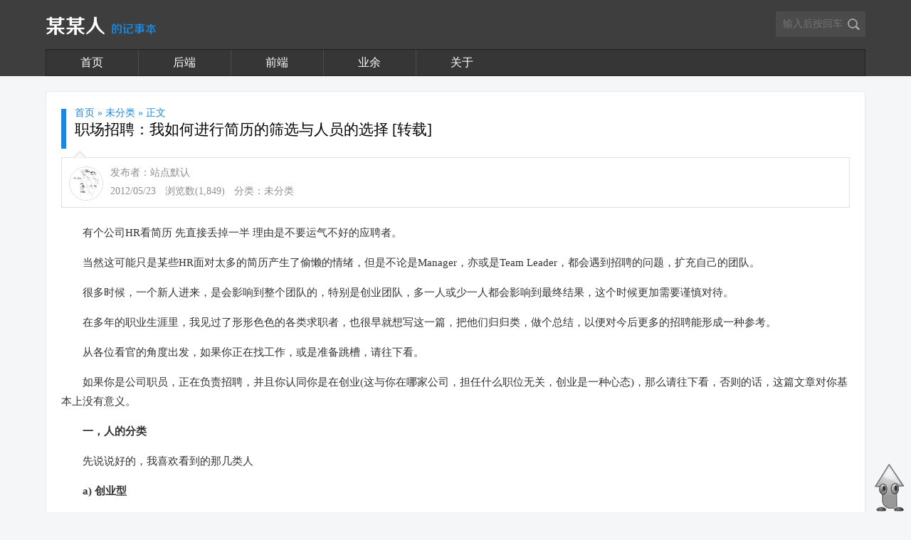

--- FILE ---
content_type: text/html; charset=UTF-8
request_url: https://blog.upall.cn/973.html
body_size: 19567
content:
<!DOCTYPE html>
<html lang="zh-CN">
<head>
    <meta charset="utf-8">
    <meta http-equiv="X-UA-Compatible" content="IE=edge,chrome=1">
    <meta name="renderer" content="webkit">
    <meta http-equiv="Cache-Control" content="no-siteapp" /> <!--fuckbaidu -->
    <title>职场招聘：我如何进行简历的筛选与人员的选择 [转载] | 某某人的记事本</title>
        <link rel="shortcut icon" href="https://blog.upall.cn/favicon.ico" type="image/x-icon" />
        <meta name='robots' content='max-image-preview:large' />
	<style>img:is([sizes="auto" i], [sizes^="auto," i]) { contain-intrinsic-size: 3000px 1500px }</style>
	<meta name="keywords" content="转载, " /><meta name="description" content="有个公司HR看简历 先直接丢掉一半 理由是不要运气不好的应聘者。当然这可能只是某些HR面对太多的简历产生了偷懒的情绪，但是不论是Manager，亦或是Team Leader，都会遇到招聘的问题，扩充自己的团队。很多时候，一个..." /><link rel='dns-prefetch' href='//libs.baidu.com' />
<script type="text/javascript">
/* <![CDATA[ */
window._wpemojiSettings = {"baseUrl":"https:\/\/s.w.org\/images\/core\/emoji\/15.0.3\/72x72\/","ext":".png","svgUrl":"https:\/\/s.w.org\/images\/core\/emoji\/15.0.3\/svg\/","svgExt":".svg","source":{"concatemoji":"https:\/\/blog.upall.cn\/wp-includes\/js\/wp-emoji-release.min.js?ver=6.7.4"}};
/*! This file is auto-generated */
!function(i,n){var o,s,e;function c(e){try{var t={supportTests:e,timestamp:(new Date).valueOf()};sessionStorage.setItem(o,JSON.stringify(t))}catch(e){}}function p(e,t,n){e.clearRect(0,0,e.canvas.width,e.canvas.height),e.fillText(t,0,0);var t=new Uint32Array(e.getImageData(0,0,e.canvas.width,e.canvas.height).data),r=(e.clearRect(0,0,e.canvas.width,e.canvas.height),e.fillText(n,0,0),new Uint32Array(e.getImageData(0,0,e.canvas.width,e.canvas.height).data));return t.every(function(e,t){return e===r[t]})}function u(e,t,n){switch(t){case"flag":return n(e,"\ud83c\udff3\ufe0f\u200d\u26a7\ufe0f","\ud83c\udff3\ufe0f\u200b\u26a7\ufe0f")?!1:!n(e,"\ud83c\uddfa\ud83c\uddf3","\ud83c\uddfa\u200b\ud83c\uddf3")&&!n(e,"\ud83c\udff4\udb40\udc67\udb40\udc62\udb40\udc65\udb40\udc6e\udb40\udc67\udb40\udc7f","\ud83c\udff4\u200b\udb40\udc67\u200b\udb40\udc62\u200b\udb40\udc65\u200b\udb40\udc6e\u200b\udb40\udc67\u200b\udb40\udc7f");case"emoji":return!n(e,"\ud83d\udc26\u200d\u2b1b","\ud83d\udc26\u200b\u2b1b")}return!1}function f(e,t,n){var r="undefined"!=typeof WorkerGlobalScope&&self instanceof WorkerGlobalScope?new OffscreenCanvas(300,150):i.createElement("canvas"),a=r.getContext("2d",{willReadFrequently:!0}),o=(a.textBaseline="top",a.font="600 32px Arial",{});return e.forEach(function(e){o[e]=t(a,e,n)}),o}function t(e){var t=i.createElement("script");t.src=e,t.defer=!0,i.head.appendChild(t)}"undefined"!=typeof Promise&&(o="wpEmojiSettingsSupports",s=["flag","emoji"],n.supports={everything:!0,everythingExceptFlag:!0},e=new Promise(function(e){i.addEventListener("DOMContentLoaded",e,{once:!0})}),new Promise(function(t){var n=function(){try{var e=JSON.parse(sessionStorage.getItem(o));if("object"==typeof e&&"number"==typeof e.timestamp&&(new Date).valueOf()<e.timestamp+604800&&"object"==typeof e.supportTests)return e.supportTests}catch(e){}return null}();if(!n){if("undefined"!=typeof Worker&&"undefined"!=typeof OffscreenCanvas&&"undefined"!=typeof URL&&URL.createObjectURL&&"undefined"!=typeof Blob)try{var e="postMessage("+f.toString()+"("+[JSON.stringify(s),u.toString(),p.toString()].join(",")+"));",r=new Blob([e],{type:"text/javascript"}),a=new Worker(URL.createObjectURL(r),{name:"wpTestEmojiSupports"});return void(a.onmessage=function(e){c(n=e.data),a.terminate(),t(n)})}catch(e){}c(n=f(s,u,p))}t(n)}).then(function(e){for(var t in e)n.supports[t]=e[t],n.supports.everything=n.supports.everything&&n.supports[t],"flag"!==t&&(n.supports.everythingExceptFlag=n.supports.everythingExceptFlag&&n.supports[t]);n.supports.everythingExceptFlag=n.supports.everythingExceptFlag&&!n.supports.flag,n.DOMReady=!1,n.readyCallback=function(){n.DOMReady=!0}}).then(function(){return e}).then(function(){var e;n.supports.everything||(n.readyCallback(),(e=n.source||{}).concatemoji?t(e.concatemoji):e.wpemoji&&e.twemoji&&(t(e.twemoji),t(e.wpemoji)))}))}((window,document),window._wpemojiSettings);
/* ]]> */
</script>
<style id='wp-emoji-styles-inline-css' type='text/css'>

	img.wp-smiley, img.emoji {
		display: inline !important;
		border: none !important;
		box-shadow: none !important;
		height: 1em !important;
		width: 1em !important;
		margin: 0 0.07em !important;
		vertical-align: -0.1em !important;
		background: none !important;
		padding: 0 !important;
	}
</style>
<link rel='stylesheet' id='wp-block-library-css' href='https://blog.upall.cn/wp-includes/css/dist/block-library/style.min.css?ver=6.7.4' type='text/css' media='all' />
<style id='classic-theme-styles-inline-css' type='text/css'>
/*! This file is auto-generated */
.wp-block-button__link{color:#fff;background-color:#32373c;border-radius:9999px;box-shadow:none;text-decoration:none;padding:calc(.667em + 2px) calc(1.333em + 2px);font-size:1.125em}.wp-block-file__button{background:#32373c;color:#fff;text-decoration:none}
</style>
<style id='global-styles-inline-css' type='text/css'>
:root{--wp--preset--aspect-ratio--square: 1;--wp--preset--aspect-ratio--4-3: 4/3;--wp--preset--aspect-ratio--3-4: 3/4;--wp--preset--aspect-ratio--3-2: 3/2;--wp--preset--aspect-ratio--2-3: 2/3;--wp--preset--aspect-ratio--16-9: 16/9;--wp--preset--aspect-ratio--9-16: 9/16;--wp--preset--color--black: #000000;--wp--preset--color--cyan-bluish-gray: #abb8c3;--wp--preset--color--white: #ffffff;--wp--preset--color--pale-pink: #f78da7;--wp--preset--color--vivid-red: #cf2e2e;--wp--preset--color--luminous-vivid-orange: #ff6900;--wp--preset--color--luminous-vivid-amber: #fcb900;--wp--preset--color--light-green-cyan: #7bdcb5;--wp--preset--color--vivid-green-cyan: #00d084;--wp--preset--color--pale-cyan-blue: #8ed1fc;--wp--preset--color--vivid-cyan-blue: #0693e3;--wp--preset--color--vivid-purple: #9b51e0;--wp--preset--gradient--vivid-cyan-blue-to-vivid-purple: linear-gradient(135deg,rgba(6,147,227,1) 0%,rgb(155,81,224) 100%);--wp--preset--gradient--light-green-cyan-to-vivid-green-cyan: linear-gradient(135deg,rgb(122,220,180) 0%,rgb(0,208,130) 100%);--wp--preset--gradient--luminous-vivid-amber-to-luminous-vivid-orange: linear-gradient(135deg,rgba(252,185,0,1) 0%,rgba(255,105,0,1) 100%);--wp--preset--gradient--luminous-vivid-orange-to-vivid-red: linear-gradient(135deg,rgba(255,105,0,1) 0%,rgb(207,46,46) 100%);--wp--preset--gradient--very-light-gray-to-cyan-bluish-gray: linear-gradient(135deg,rgb(238,238,238) 0%,rgb(169,184,195) 100%);--wp--preset--gradient--cool-to-warm-spectrum: linear-gradient(135deg,rgb(74,234,220) 0%,rgb(151,120,209) 20%,rgb(207,42,186) 40%,rgb(238,44,130) 60%,rgb(251,105,98) 80%,rgb(254,248,76) 100%);--wp--preset--gradient--blush-light-purple: linear-gradient(135deg,rgb(255,206,236) 0%,rgb(152,150,240) 100%);--wp--preset--gradient--blush-bordeaux: linear-gradient(135deg,rgb(254,205,165) 0%,rgb(254,45,45) 50%,rgb(107,0,62) 100%);--wp--preset--gradient--luminous-dusk: linear-gradient(135deg,rgb(255,203,112) 0%,rgb(199,81,192) 50%,rgb(65,88,208) 100%);--wp--preset--gradient--pale-ocean: linear-gradient(135deg,rgb(255,245,203) 0%,rgb(182,227,212) 50%,rgb(51,167,181) 100%);--wp--preset--gradient--electric-grass: linear-gradient(135deg,rgb(202,248,128) 0%,rgb(113,206,126) 100%);--wp--preset--gradient--midnight: linear-gradient(135deg,rgb(2,3,129) 0%,rgb(40,116,252) 100%);--wp--preset--font-size--small: 13px;--wp--preset--font-size--medium: 20px;--wp--preset--font-size--large: 36px;--wp--preset--font-size--x-large: 42px;--wp--preset--spacing--20: 0.44rem;--wp--preset--spacing--30: 0.67rem;--wp--preset--spacing--40: 1rem;--wp--preset--spacing--50: 1.5rem;--wp--preset--spacing--60: 2.25rem;--wp--preset--spacing--70: 3.38rem;--wp--preset--spacing--80: 5.06rem;--wp--preset--shadow--natural: 6px 6px 9px rgba(0, 0, 0, 0.2);--wp--preset--shadow--deep: 12px 12px 50px rgba(0, 0, 0, 0.4);--wp--preset--shadow--sharp: 6px 6px 0px rgba(0, 0, 0, 0.2);--wp--preset--shadow--outlined: 6px 6px 0px -3px rgba(255, 255, 255, 1), 6px 6px rgba(0, 0, 0, 1);--wp--preset--shadow--crisp: 6px 6px 0px rgba(0, 0, 0, 1);}:where(.is-layout-flex){gap: 0.5em;}:where(.is-layout-grid){gap: 0.5em;}body .is-layout-flex{display: flex;}.is-layout-flex{flex-wrap: wrap;align-items: center;}.is-layout-flex > :is(*, div){margin: 0;}body .is-layout-grid{display: grid;}.is-layout-grid > :is(*, div){margin: 0;}:where(.wp-block-columns.is-layout-flex){gap: 2em;}:where(.wp-block-columns.is-layout-grid){gap: 2em;}:where(.wp-block-post-template.is-layout-flex){gap: 1.25em;}:where(.wp-block-post-template.is-layout-grid){gap: 1.25em;}.has-black-color{color: var(--wp--preset--color--black) !important;}.has-cyan-bluish-gray-color{color: var(--wp--preset--color--cyan-bluish-gray) !important;}.has-white-color{color: var(--wp--preset--color--white) !important;}.has-pale-pink-color{color: var(--wp--preset--color--pale-pink) !important;}.has-vivid-red-color{color: var(--wp--preset--color--vivid-red) !important;}.has-luminous-vivid-orange-color{color: var(--wp--preset--color--luminous-vivid-orange) !important;}.has-luminous-vivid-amber-color{color: var(--wp--preset--color--luminous-vivid-amber) !important;}.has-light-green-cyan-color{color: var(--wp--preset--color--light-green-cyan) !important;}.has-vivid-green-cyan-color{color: var(--wp--preset--color--vivid-green-cyan) !important;}.has-pale-cyan-blue-color{color: var(--wp--preset--color--pale-cyan-blue) !important;}.has-vivid-cyan-blue-color{color: var(--wp--preset--color--vivid-cyan-blue) !important;}.has-vivid-purple-color{color: var(--wp--preset--color--vivid-purple) !important;}.has-black-background-color{background-color: var(--wp--preset--color--black) !important;}.has-cyan-bluish-gray-background-color{background-color: var(--wp--preset--color--cyan-bluish-gray) !important;}.has-white-background-color{background-color: var(--wp--preset--color--white) !important;}.has-pale-pink-background-color{background-color: var(--wp--preset--color--pale-pink) !important;}.has-vivid-red-background-color{background-color: var(--wp--preset--color--vivid-red) !important;}.has-luminous-vivid-orange-background-color{background-color: var(--wp--preset--color--luminous-vivid-orange) !important;}.has-luminous-vivid-amber-background-color{background-color: var(--wp--preset--color--luminous-vivid-amber) !important;}.has-light-green-cyan-background-color{background-color: var(--wp--preset--color--light-green-cyan) !important;}.has-vivid-green-cyan-background-color{background-color: var(--wp--preset--color--vivid-green-cyan) !important;}.has-pale-cyan-blue-background-color{background-color: var(--wp--preset--color--pale-cyan-blue) !important;}.has-vivid-cyan-blue-background-color{background-color: var(--wp--preset--color--vivid-cyan-blue) !important;}.has-vivid-purple-background-color{background-color: var(--wp--preset--color--vivid-purple) !important;}.has-black-border-color{border-color: var(--wp--preset--color--black) !important;}.has-cyan-bluish-gray-border-color{border-color: var(--wp--preset--color--cyan-bluish-gray) !important;}.has-white-border-color{border-color: var(--wp--preset--color--white) !important;}.has-pale-pink-border-color{border-color: var(--wp--preset--color--pale-pink) !important;}.has-vivid-red-border-color{border-color: var(--wp--preset--color--vivid-red) !important;}.has-luminous-vivid-orange-border-color{border-color: var(--wp--preset--color--luminous-vivid-orange) !important;}.has-luminous-vivid-amber-border-color{border-color: var(--wp--preset--color--luminous-vivid-amber) !important;}.has-light-green-cyan-border-color{border-color: var(--wp--preset--color--light-green-cyan) !important;}.has-vivid-green-cyan-border-color{border-color: var(--wp--preset--color--vivid-green-cyan) !important;}.has-pale-cyan-blue-border-color{border-color: var(--wp--preset--color--pale-cyan-blue) !important;}.has-vivid-cyan-blue-border-color{border-color: var(--wp--preset--color--vivid-cyan-blue) !important;}.has-vivid-purple-border-color{border-color: var(--wp--preset--color--vivid-purple) !important;}.has-vivid-cyan-blue-to-vivid-purple-gradient-background{background: var(--wp--preset--gradient--vivid-cyan-blue-to-vivid-purple) !important;}.has-light-green-cyan-to-vivid-green-cyan-gradient-background{background: var(--wp--preset--gradient--light-green-cyan-to-vivid-green-cyan) !important;}.has-luminous-vivid-amber-to-luminous-vivid-orange-gradient-background{background: var(--wp--preset--gradient--luminous-vivid-amber-to-luminous-vivid-orange) !important;}.has-luminous-vivid-orange-to-vivid-red-gradient-background{background: var(--wp--preset--gradient--luminous-vivid-orange-to-vivid-red) !important;}.has-very-light-gray-to-cyan-bluish-gray-gradient-background{background: var(--wp--preset--gradient--very-light-gray-to-cyan-bluish-gray) !important;}.has-cool-to-warm-spectrum-gradient-background{background: var(--wp--preset--gradient--cool-to-warm-spectrum) !important;}.has-blush-light-purple-gradient-background{background: var(--wp--preset--gradient--blush-light-purple) !important;}.has-blush-bordeaux-gradient-background{background: var(--wp--preset--gradient--blush-bordeaux) !important;}.has-luminous-dusk-gradient-background{background: var(--wp--preset--gradient--luminous-dusk) !important;}.has-pale-ocean-gradient-background{background: var(--wp--preset--gradient--pale-ocean) !important;}.has-electric-grass-gradient-background{background: var(--wp--preset--gradient--electric-grass) !important;}.has-midnight-gradient-background{background: var(--wp--preset--gradient--midnight) !important;}.has-small-font-size{font-size: var(--wp--preset--font-size--small) !important;}.has-medium-font-size{font-size: var(--wp--preset--font-size--medium) !important;}.has-large-font-size{font-size: var(--wp--preset--font-size--large) !important;}.has-x-large-font-size{font-size: var(--wp--preset--font-size--x-large) !important;}
:where(.wp-block-post-template.is-layout-flex){gap: 1.25em;}:where(.wp-block-post-template.is-layout-grid){gap: 1.25em;}
:where(.wp-block-columns.is-layout-flex){gap: 2em;}:where(.wp-block-columns.is-layout-grid){gap: 2em;}
:root :where(.wp-block-pullquote){font-size: 1.5em;line-height: 1.6;}
</style>
<link rel='stylesheet' id='style-css' href='https://blog.upall.cn/wp-content/themes/Bevework-fork/style.css?ver=1.1,%200.1' type='text/css' media='screen' />
<link rel='stylesheet' id='fontello-css' href='https://blog.upall.cn/wp-content/themes/Bevework-fork/css/fontello/css/fontello.css?ver=1.1,%200.1' type='text/css' media='screen' />
<link rel='stylesheet' id='wp-pagenavi-css' href='https://blog.upall.cn/wp-content/plugins/wp-pagenavi/pagenavi-css.css?ver=2.70' type='text/css' media='all' />
<script type="text/javascript" src="//libs.baidu.com/jquery/1.7.2/jquery.min.js?ver=1.7.2" id="jquery1.7.2-js"></script>
<link rel="https://api.w.org/" href="https://blog.upall.cn/wp-json/" /><link rel="alternate" title="JSON" type="application/json" href="https://blog.upall.cn/wp-json/wp/v2/posts/973" /><link rel="alternate" title="oEmbed (JSON)" type="application/json+oembed" href="https://blog.upall.cn/wp-json/oembed/1.0/embed?url=https%3A%2F%2Fblog.upall.cn%2F973.html" />
<link rel="alternate" title="oEmbed (XML)" type="text/xml+oembed" href="https://blog.upall.cn/wp-json/oembed/1.0/embed?url=https%3A%2F%2Fblog.upall.cn%2F973.html&#038;format=xml" />

<link rel="stylesheet" href="https://blog.upall.cn/wp-content/plugins/auto-highslide/highslide/highslide.css" type="text/css" />
<script type="text/javascript" src="https://blog.upall.cn/wp-content/plugins/auto-highslide/highslide/highslide-with-html.packed.js"></script>
<script type="text/javascript">
	hs.graphicsDir = "https://blog.upall.cn/wp-content/plugins/auto-highslide/highslide/graphics/";
	hs.outlineType = "rounded-white";
	hs.outlineWhileAnimating = true;
	hs.showCredits = false;
</script>
	<!--[if lt IE 9]><script type="text/javascript" src="https://blog.upall.cn/wp-content/themes/Bevework-fork/js/html5.js"></script><![endif]-->
		<style type="text/css" id="wp-custom-css">
			article.single .single-meta .info .stat span.com {
	display: none;
}		</style>
		    <script>
      // 转到某个 h2 标题
      if ($ && window.location.hash) {
        $(function() {
          var hash = decodeURI(window.location.hash).replace(/^#/, '');
          var h2s = $('article.post .entry').find('h2');
          for (var i = 0; i < h2s.length; i++){
            var text = $(h2s[i]).text();
            if (text == hash) {
              var elm = $(h2s[i]);
              setTimeout(function() {
                var st = elm.offset().top - 50;
                $('html').animate({
                  scrollTop: st,
                }, 1000);
              }, 1000);
              break;
            }
          }
        });
      }
    </script>
</head>
<body class="post-template-default single single-post postid-973 single-format-standard index">
	<div id="top">
    	<header class="clearfix">
    		<div class="float_left logo">
    			<a rel="nofollow" href="/">
                    某某人<span>的记事本</span>                </a>
    		</div>
    		<div class="float_right header-right">
    			<form method="get" action="https://blog.upall.cn/">
					<input type="text" name="s" value="" placeholder="输入后按回车开始搜索">
					<input type="submit" value="">
				</form>
    			<!--<span class="reg"></span>
    			<span class="log"><a href="https://blog.upall.cn/wp-login.php">登录</a></span>-->
    		</div>
    	</header>

	<nav class="navgation">
		<div class="rsp_body"><ul id="menu-%e4%b8%bb%e8%8f%9c%e5%8d%95" class="menu clearfix"><li id="menu-item-877" class="menu-item menu-item-type-custom menu-item-object-custom menu-item-877"><a href="/">首页</a></li>
<li id="menu-item-3568" class="menu-item menu-item-type-taxonomy menu-item-object-category menu-item-3568"><a href="https://blog.upall.cn/category/back-end">后端</a></li>
<li id="menu-item-3567" class="menu-item menu-item-type-taxonomy menu-item-object-category menu-item-3567"><a href="https://blog.upall.cn/category/front-end">前端</a></li>
<li id="menu-item-3570" class="menu-item menu-item-type-taxonomy menu-item-object-category menu-item-3570"><a href="https://blog.upall.cn/category/amateur">业余</a></li>
<li id="menu-item-610" class="menu-item menu-item-type-custom menu-item-object-custom menu-item-610"><a href="/about">关于</a></li>
</ul></div>	</nav>

    </div> <!-- #header-top	 -->
			<div class="slider"><!-- 幻灯片 -->
								
			</div>

<div id="container">
		<main id="main">
			<div class="" id="content"><!-- 正文 -->

  
				<article class="single clearfix post-973 post type-post status-publish format-standard hentry category-uncategorized tag-58" id="post-973">

					<div class="title">
						<span class="border"></span>
						<div class="crumbs"><a href="https://blog.upall.cn">首页</a> &raquo;
<a href="https://blog.upall.cn/category/uncategorized">未分类</a> &raquo; 正文</div>
						<h1>职场招聘：我如何进行简历的筛选与人员的选择 [转载]</h1>
						<div class="single-meta">
							<div class="info clearfix">
            					<a class="author" href="https://blog.upall.cn/author/upall"><img alt='' src='https://secure.gravatar.com/avatar/f425f87559b2ed595c25cb6be81fc103?s=40&#038;d=mm&#038;r=pg' srcset='https://secure.gravatar.com/avatar/f425f87559b2ed595c25cb6be81fc103?s=80&#038;d=mm&#038;r=pg 2x' class='avatar avatar-40 photo' height='40' width='40' decoding='async'/></a>
								<a class="name" href="https://blog.upall.cn/author/upall">发布者：站点默认</a>
								<div class="stat">
									<span class="date">2012/05/23</span>
									<span class="view">浏览数(1,849)</span>
									<span class="cat">分类：<a href="https://blog.upall.cn/category/uncategorized" rel="category tag">未分类</a></span>
									<span class="com"><span><span class="screen-reader-text">职场招聘：我如何进行简历的筛选与人员的选择 [转载]</span>已关闭评论</span></span>
																	</div> <!-- .stat -->
							</div> <!-- .info -->
						</div><!-- single.meta -->


					</div><!-- .title -->


			
					<section class="entry clearfix">
						
												
						  <p>有个公司HR看简历 先直接丢掉一半 理由是不要运气不好的应聘者。</p>
<p>当然这可能只是某些HR面对太多的简历产生了偷懒的情绪，但是不论是Manager，亦或是Team Leader，都会遇到招聘的问题，扩充自己的团队。</p>
<p>很多时候，一个新人进来，是会影响到整个团队的，特别是创业团队，多一人或少一人都会影响到最终结果，这个时候更加需要谨慎对待。</p>
<p>在多年的职业生涯里，我见过了形形色色的各类求职者，也很早就想写这一篇，把他们归归类，做个总结，以便对今后更多的招聘能形成一种参考。</p>
<p>从各位看官的角度出发，如果你正在找工作，或是准备跳槽，请往下看。</p>
<p>如果你是公司职员，正在负责招聘，并且你认同你是在创业(这与你在哪家公司，担任什么职位无关，创业是一种心态)，那么请往下看，否则的话，这篇文章对你基本上没有意义。 </p>
<p><strong>一，人的分类</strong></p>
<p>先说说好的，我喜欢看到的那几类人</p>
<p><strong>a) 创业型</strong></p>
<p>这一类人是我们面试时最喜欢遇到的人，热情，主动，负责，什么事情都愿意自己亲力亲为。他完全是凭着自己的兴趣爱好，与一腔热情走到现在这个地步，以后也会坚持下去走自己设定好的路。但是从招聘角度来说，很难，这样的人并不多，有这样心态的人，要么自己创业去了，要么被各大公司争抢。所以万一在面试时，自己遇上一个，那就是倾尽所能把他留下，哪怕是让自己公司的CEO亲自出马以显诚意。另外，曾经创业过一次但是失败了的人，这样的人更值得要，他们更懂得珍惜，更懂得人、团队在公司里的价值，但是连续创业多次都失败的人，就要多考虑一下他的思维方式了。</p>
<p><strong>b) 经验型</strong></p>
<p>在一个特定的领域里，有丰富经验的人并不是太多，所以这类人遇到了，也需要抓牢。从简历上看，这类人往往项目经验很多，而换过的公司就一两家，非常靠谱。但是对于这类人，我一样会问他从上一家离开的原因，以及接下去想做什么。另外，由于他经验丰富，这是好事也是坏事，因为一个拥有经验的人，往往会从经验出发去解决一些事情，经验够用的情况下，他们不会去创新，所以还是需要对他们提一些创新上的要求。</p>
<p><strong>c) 踏实型</strong></p>
<p>这类人没有太大的特色，经验一般，从简历上能很明显的看出来，做过的项目也通常没有太大技术含量，身处的岗位也并非核心。但是他们的优势就在于，他们能实实在在的把事情做出来，不勾心斗角，不玩权利战争。通常在一个公司里，会有一个中流砥柱，而他们就是那周围的木桩，稳定，结实得很。这样的人是非常能让人喜欢的，在公司里也能做好自己的角色。</p>
<p><strong>d) 大学生</strong></p>
<p>大学生是一个比较特别的群体，因为他们几乎没有经验，但是作为一个靠谱的公司，对于大学生是需要照顾的，并不因为他们没有经验就不予录用。每个公司都希望招到牛人，但是也几乎每个公司都忽略了牛人是怎么成长起来的，要给他们机会。在我们面前，大学生就像一张白纸，他今后的成就很大程度上取决于他进入的第一家公司。当然，面试大学生，我更多的还是会看人品好不好，看他的兴趣爱好，来求职做开发的，会看看他在校期间有没有做过什么好玩的东西。并不是说要给予机会，就什么样的都招入。</p>
<p>再说说不好的，我不喜欢看到的那些一些事</p>
<p><strong>a) 装B型</strong></p>
<p>这一类人，从简历上看，有一个明显的特征，项目经验不多，但是要求的薪资出奇的高。比如说我招聘Android工程师，经常看到这样的简历，刚刚从某培训机构出来，只做了个基本上算可以拿出来演示的天气预报小程序，就大吹特吹自己在Android方面有多少经验，要求2万薪资。这类人完全经不起面试，几个简单的技术问题足够问倒他，甚至跟本就不需要面试，因为不值得。</p>
<p><strong>b) 跳槽型</strong></p>
<p>从简历上就能很明白的看出来，一个人是否经常跳槽，一年一跳，甚至半年一跳的，都是这种类型</p>
<p>如果我觉得这样的人能力很好，约来面试了，我一定会问他频繁跳槽的原因，基本上能得到的第一条理由都是，原公司不给加薪，跳槽可以涨工资。于是我的第二个问题就会是，为什么原公司不给加薪，他又会说出一堆理由，无非是说原来的公司不好，老板不懂用人云云。那么我的第三个问题，就会问，为什么跳槽一定要加薪资。这个问题他通常答不出来，因为思维定势了，基本上到这里，如果答不上来，面试也就结束了，因为这样的人指不定什么时候又跳槽了，不可靠。但是如果答上来了，我就会接着问第四个问题，如果我要你，你打算在这家公司做多久。一般情况，跳槽型的人我不会收，除非能力强到可以在半年内给公司带来巨大的正向变化。</p>
<p><strong>c) 投机型</strong></p>
<p>有这样一类人，能力比较出色，也能够做事，但是就是不踏实。通常在简历里看不出来，面试的时候，很容易就能感觉到。因为投机主义，他们更多的会关心待遇，关心权利，而不关心工作本身。甚至毫不尤豫的就告诉你，他想来碰运气，看看能不能有更高的薪资，更大的权利。这样的人，坚决不要。</p>
<p><strong>d) 妄想型</strong></p>
<p>这一类人，约来面试时，你身为面试官还没说话，他先开始给你洗脑子，说公司不应该怎么怎么样，他会怎么怎么样来改变这个公司。我遇到过这样的人，说到后来我忍不住问了他一句，你对我们公司了解吗?他回答，不了解，我只是在跟你说一般公司的情况。这种人非常的不靠谱，要不得。当然了，要从简历上说，这类人是完全看不出来的，所以身为面试官，多少也会遇到几次。</p>
<p><strong>e) 油条型</strong></p>
<p>这是经验型的进化型，经验太丰富了，多年不曾遇到阻力了，就会觉得一切皆在自己掌握之下，不允许别人有反对意见，工作时各种圆滑各种搪塞。这种老油条的人，是公司的大忌，虽然有经验是好事，但是这样的人却不能真实的做出实事，也很难带来价值，最多就赚个名声。但是对于公司来说，在自己的事情没做好的前提下，要名声何用?</p>
<p>还有很多人难以归类，但是基本上都属于比较奇葩的。我曾经对一个毕业两年，但是换了11家公司的同学产生了兴趣，忍不住打了个电话过去想聊一下，稍微闲扯几句后进入了正题。我问他，你为什么要两年换11家公司，是什么原因?他反问我说，你不觉得我的工作经历很丰富吗?你一定没去过那么多公司吧。但是我又一次反问他，你每个公司都只待不超过3个月，试用期都不过，那么短的时间内，你能做出对公司有价值的事情吗?这个问题问下去，他就把电话挂了。</p>
<p>还有就是见过反复投简历，每周投一次的，连续了三周，每周他投来的简历，都把薪资降一半，第一次要2万，第二次1万，第三次5千，我看他下周还会不会再投来要2500，但是不管怎么样，这个人我绝对不会要。其次我还很反感把一家公司所有职位都投一遍的人，到底是要做什么职能呢?是开发，还是QA，还是产品，市场，行政，财务?如果真那么牛B，还求职做啥，直接找一家公司跟他们CEO说，你把位子让给我算了。</p>
<p><strong>二、求职需求的分类</strong></p>
<p><strong>a) 要钱</strong></p>
<p>大部分人都是看着钱来的，这无可厚非，属于人之常情，谁让天朝物价如此之高。但是对于每一个来面试的人，我都会问，你为什么要这个水平的薪资，理由是什么。我不能接受跳槽必须加薪这一说法，因为那一点道理都没有。另外，凡是简历上不写期望薪资的，我也不会请他来面试，薪资期望是一个人对自己的了解与评价，这点觉悟都没有，还怎么工作。所有的求职者里，我只允许大学生的薪资期望写面议。</p>
<p><strong>b) 要权</strong></p>
<p>要权这件事，在技术圈内非常的常见，很多人都认为，自己做了几年开发，现在应该做管理，但是原先的公司出于种种原因，没有给予其管理的权限，因此他想跳槽换个能让自己做管理的公司。从我的角度出发，我想问的就是，为什么做了几年开发就一定要做管理，这个理论依据是什么?很多人给我的回答是，开发太辛苦了，那管理就不辛苦?我知道是有一些公司，高层是很轻松的，甚至不来上班的，只知道对员工发号施令的，但是那样的公司一定活不长久，信不信随你。我唯一可以接受的要权，是在原公司内，因为权力不够，导致很多事情无法推动执行，只有因想做实事而要权是正确的。</p>
<p><strong>c) 要学习</strong></p>
<p>几乎每个人在求职的时候，都会说自己要学习，要进步，要成长。的确要学习这件事是正确的，而且我也喜欢听到求职的人说自己希望能学习到更多的东西。但是我一定不希望听到，学上一年后出去找份工资更高的工作，虽然我知道有人是这么想的，但是真的没有必要说，每个行业的水都很深，往高处走我能够理解，但是这种高度并不是通过跳槽就可以提升的。另外，为了加薪而跳槽，远远不如待在一家公司里慢慢攀升。</p>
<p><strong>d) 爱好</strong></p>
<p>和上一条一样，因爱好而驱动的工作是非常受欢迎的，但是做这类的人上司却不容易。因为当他的爱好改变了，就有可能产生各种问题，能干的上司会找到各种办法让这类人持续对某件事感兴趣，或者将他引导到对公司有益的另一件事情上。</p>
<p><strong>　e) 无追求</strong></p>
<p>很神奇的是，这样的人还真的有，我曾经面过一个女生，以前是做项管的，嫁了个有钱的老公，她求职的唯一原因就是，老公要上班，一个人在家里太无聊了，去公司还可以跟身边的人聊聊八卦。总之就是没想过要做事，没想过自己的价值所在。其实这样的人，很可怜，只是身为面试官，为了公司着想，我不会去帮助她。</p>
<p>至于一开始说的，为什么招聘人认同自己在创业才值得看，很简单，因为有一些公司，招人是算KPI的，而并不是真正想找对自己有意义的人，HR只是在完成KPI，对于这样的招聘，我说“呸”</p>
<p><strong>三、对待的分类</strong></p>
<p><strong>a) 对待创业型的人</strong></p>
<p>给予他足够的自由，因为他的热情与主动，每时每刻都能带给团队成员一种冲劲，而且这一类人往往视野开阔，涉猎广泛，可以对团队起到很好的促进作用。并不需要太担心他会离职，他一定能培养出一批与他差不多的人，并完好的交接下工作，创业者的责任心会被体现得淋漓尽致。当然了，这里还是要说一下连续创业失败的人群，他们经验虽然丰富，做事也很有计划，但是一旦遇到失败，他们很可能直接拍拍屁股走人了，对他们来说，失败了就重来一次，没什么好留恋的。</p>
<p><strong>b) 对待经验型的人</strong></p>
<p>给予他足够的挑战，经验是一把双刃剑，公司喜欢经验型的人，是因为丰富的经验可以帮助快速的解决很多事情，但是我个人对于有丰富经验的人有其他的看法，因为他们在经验许可的范围内，很难去创新，总是会用经验去解决问题，会不愿意跳出自己的那些框框。所以多给他挑战，让他继续扩展视野，扩展思路。如果让一个经验型的人长期没有挑战，如果他现有的经验足以解决公司遇到的一切问题，那么这个人很可能就会往油条型发展了。</p>
<p><strong>c) 对待踏实型的人</strong></p>
<p>给予他足够的待遇，这部分人有不错的产出，但是在公司内往往不受重视，久而久之，老实人的内心也会起波澜，这样的人一旦离开，想再找一个可不容易。但是让他们在自己的岗位上过得愉快也很容易，就是给予较好的待遇，加薪想到他们，让他们感受到自己是被重视着的，他们就不会有失落感。</p>
<p><strong>d) 对待大学生</strong></p>
<p>给予他足够的关怀，这是一个比较特殊的人群，他们更需要关心和照顾，一开始也不能承受太大的压力。做为上司一定要有足够的耐心，因为你的一句话就可能让他彻底失去信心，失去奋斗的愿望。培养一个大学生，比较好的办法是先让他快乐，然后逐渐加大压力，适当的给他一些挑战。很多公司有让大学生轮岗的方法，帮助他们适应工作环境，也帮助他们找出自己最喜欢的，最擅长的工作，这都是非常有效的方法。对于公司或者社会，他们都像是孩子一样，对待他们，请参考你的父母如何对待你。</p>
<p>无论是对待谁，经常的，有力的沟通是必不可少的，因沟通不利而导致的员工离职事件已是数不胜数，其实原本只要一句话就能挽留住他，但是很多上司都做不到。其次，沟通需要真诚，在一个员工要离开时，告诉他公司其实很好，他在公司做下去更能得到发展已经没有任何意义。但是好的上司会对员工做一个详细的分析，比如告诉他，他不适合创业，又或者是在了解其动向后，给予鼓励，比如说员工跳槽去其他公司，拿了两倍薪资，为什么不放他走呢?这种度量应该要有。好聚好散，以后又多一条出路，何乐而不为。我们不可以指望一个员工在公司里做一辈子，但是至少他在职的时候，要让他感觉到，自己没有被忽略，自己是有成就的，自己对于团队，对于公司来说很重要，无论对待谁，这都是准则。</p>
<p>我写文章从来都不对号入座，但是我希望各位看官能将自己对号入座，看看自己是哪一类人。</p>
<p>很多情况下，投出了简历，公司连个面试机会都不给，或者猎头认为你很牛，但是公司却不那么认为</p>
<p>或多或少，都能从这篇文章找到原因，另外，如何对待不同的人，也希望能抛砖引玉吧。</p>
<p>(完)</p>
<p>原文链接：<a href="http://www.yixieshi.com/zhichang/10860.html">http://www.yixieshi.com/zhichang/10860.html</a></p>

						  
						  <div class="related-post">
						  	
						  </div> <!-- .related-post -->
					</section>

					

				</article>





            
				</div> <!-- #content -->
		
						<aside class="sidebar">
				<ul class="w-container"><li id="nav_menu-4" class="widget widget_nav_menu"><h3 class="w-title">推荐</h3><div class="menu-%e6%8e%a8%e8%8d%90%e6%96%87%e7%ab%a0-container"><ul id="menu-%e6%8e%a8%e8%8d%90%e6%96%87%e7%ab%a0" class="menu"><li id="menu-item-3647" class="menu-item menu-item-type-post_type menu-item-object-post menu-item-3647"><a href="https://blog.upall.cn/1007.html">Linux 服务器常用命令收集 65+</a></li>
<li id="menu-item-3646" class="menu-item menu-item-type-post_type menu-item-object-post menu-item-3646"><a href="https://blog.upall.cn/1898.html">MacOS 常用设置收集 30+</a></li>
<li id="menu-item-3645" class="menu-item menu-item-type-post_type menu-item-object-post menu-item-3645"><a href="https://blog.upall.cn/1899.html">Deepin 常用设置收集 27+</a></li>
<li id="menu-item-3642" class="menu-item menu-item-type-post_type menu-item-object-post menu-item-3642"><a href="https://blog.upall.cn/3412.html">Manjaro 常用设置收集 5+</a></li>
<li id="menu-item-3644" class="menu-item menu-item-type-post_type menu-item-object-post menu-item-3644"><a href="https://blog.upall.cn/1906.html">Git 常用设置收集 16+</a></li>
<li id="menu-item-3640" class="menu-item menu-item-type-post_type menu-item-object-post menu-item-3640"><a href="https://blog.upall.cn/3477.html">SELinux 常用命令收集 10+</a></li>
<li id="menu-item-3649" class="menu-item menu-item-type-post_type menu-item-object-post menu-item-3649"><a href="https://blog.upall.cn/1768.html">Firewalld 防火墙常用命令收集</a></li>
<li id="menu-item-3641" class="menu-item menu-item-type-post_type menu-item-object-post menu-item-3641"><a href="https://blog.upall.cn/3475.html">Windows 常用设置收集 10+</a></li>
<li id="menu-item-3650" class="menu-item menu-item-type-post_type menu-item-object-post menu-item-3650"><a href="https://blog.upall.cn/3416.html">macOS 一键打开/切换到 App</a></li>
<li id="menu-item-3651" class="menu-item menu-item-type-post_type menu-item-object-post menu-item-3651"><a href="https://blog.upall.cn/3479.html">Windows 一键打开/切换到 App</a></li>
</ul></div></li></ul><ul class="w-container"><li id="categories-4" class="widget widget_categories"><h3 class="w-title">分类</h3>
			<ul>
					<li class="cat-item cat-item-154"><a href="https://blog.upall.cn/category/amateur">业余</a> (10)
<ul class='children'>
	<li class="cat-item cat-item-159"><a href="https://blog.upall.cn/category/amateur/arduino">Arduino</a> (5)
</li>
	<li class="cat-item cat-item-125"><a href="https://blog.upall.cn/category/amateur/ham-radio">Ham Radio</a> (4)
</li>
	<li class="cat-item cat-item-155"><a href="https://blog.upall.cn/category/amateur/mcu">单片机</a> (1)
</li>
</ul>
</li>
	<li class="cat-item cat-item-130"><a href="https://blog.upall.cn/category/front-end">前端</a> (105)
<ul class='children'>
	<li class="cat-item cat-item-134"><a href="https://blog.upall.cn/category/front-end/angularjs">AngularJS</a> (4)
</li>
	<li class="cat-item cat-item-136"><a href="https://blog.upall.cn/category/front-end/javascript">Javascript</a> (21)
</li>
	<li class="cat-item cat-item-141"><a href="https://blog.upall.cn/category/front-end/jquery">jQuery</a> (17)
</li>
	<li class="cat-item cat-item-149"><a href="https://blog.upall.cn/category/front-end/lua">Lua</a> (3)
</li>
	<li class="cat-item cat-item-135"><a href="https://blog.upall.cn/category/front-end/nodejs">NodeJS</a> (6)
</li>
	<li class="cat-item cat-item-142"><a href="https://blog.upall.cn/category/front-end/ui">UI</a> (18)
</li>
	<li class="cat-item cat-item-129"><a href="https://blog.upall.cn/category/front-end/vuejs">Vue.js</a> (21)
</li>
	<li class="cat-item cat-item-140"><a href="https://blog.upall.cn/category/front-end/element-ui">VueComponentLibrary</a> (7)
</li>
	<li class="cat-item cat-item-139"><a href="https://blog.upall.cn/category/front-end/wechat-miniprogram">微信小程序</a> (4)
</li>
</ul>
</li>
	<li class="cat-item cat-item-131"><a href="https://blog.upall.cn/category/back-end">后端</a> (237)
<ul class='children'>
	<li class="cat-item cat-item-151"><a href="https://blog.upall.cn/category/back-end/apache">Apache</a> (39)
</li>
	<li class="cat-item cat-item-143"><a href="https://blog.upall.cn/category/back-end/dedecms">DedeCMS</a> (43)
</li>
	<li class="cat-item cat-item-144"><a href="https://blog.upall.cn/category/back-end/discuz">Discuz! etc</a> (21)
</li>
	<li class="cat-item cat-item-145"><a href="https://blog.upall.cn/category/back-end/joomla">Joomla!</a> (7)
</li>
	<li class="cat-item cat-item-138"><a href="https://blog.upall.cn/category/back-end/laravel">Laravel</a> (11)
</li>
	<li class="cat-item cat-item-148"><a href="https://blog.upall.cn/category/back-end/mysql">MySQL/MariaDB</a> (34)
</li>
	<li class="cat-item cat-item-152"><a href="https://blog.upall.cn/category/back-end/nginx">Nginx</a> (20)
</li>
	<li class="cat-item cat-item-137"><a href="https://blog.upall.cn/category/back-end/php">PHP</a> (75)
</li>
	<li class="cat-item cat-item-153"><a href="https://blog.upall.cn/category/back-end/wordpress">Wordpress</a> (22)
</li>
</ul>
</li>
	<li class="cat-item cat-item-132"><a href="https://blog.upall.cn/category/station">操作系统</a> (170)
<ul class='children'>
	<li class="cat-item cat-item-126"><a href="https://blog.upall.cn/category/station/linux">Linux</a> (90)
	<ul class='children'>
	<li class="cat-item cat-item-127"><a href="https://blog.upall.cn/category/station/linux/centos">CentOS/RockyLinux</a> (47)
</li>
	</ul>
</li>
	<li class="cat-item cat-item-128"><a href="https://blog.upall.cn/category/station/macos">macOS</a> (18)
	<ul class='children'>
	<li class="cat-item cat-item-158"><a href="https://blog.upall.cn/category/station/macos/nuc">NUC</a> (1)
</li>
	</ul>
</li>
	<li class="cat-item cat-item-133"><a href="https://blog.upall.cn/category/station/windows">Windows</a> (72)
</li>
</ul>
</li>
	<li class="cat-item cat-item-120"><a href="https://blog.upall.cn/category/offense-and-defense">数据安全</a> (26)
</li>
	<li class="cat-item cat-item-1"><a href="https://blog.upall.cn/category/uncategorized">未分类</a> (130)
</li>
			</ul>

			</li></ul>
		<ul class="w-container"><li id="recent-posts-7" class="widget widget_recent_entries">
		<h3 class="w-title">近期文章</h3>
		<ul>
											<li>
					<a href="https://blog.upall.cn/3718.html">用 AutoHotkey 模拟部分 macOS 按键</a>
									</li>
											<li>
					<a href="https://blog.upall.cn/3715.html">用 CapsLock + T 置顶窗口/取消置顶窗口 (AutoHotkey)</a>
									</li>
											<li>
					<a href="https://blog.upall.cn/3698.html">AntDesignVue 数值范围组件 NumberRange.vue</a>
									</li>
											<li>
					<a href="https://blog.upall.cn/3694.html">将 CapsLock + HJKL 变为 arrow keys 方向键（不影响 CapsLock 本身的功能）macOS/Windows</a>
									</li>
											<li>
					<a href="https://blog.upall.cn/3692.html">Arduino 人体感应</a>
									</li>
											<li>
					<a href="https://blog.upall.cn/3690.html">Arduino 按钮</a>
									</li>
											<li>
					<a href="https://blog.upall.cn/3688.html">Arduino 无源蜂鸣器 音乐</a>
									</li>
											<li>
					<a href="https://blog.upall.cn/3685.html">导出、导入 LocalStorage</a>
									</li>
											<li>
					<a href="https://blog.upall.cn/3680.html">Arduino 红绿灯+风扇</a>
									</li>
											<li>
					<a href="https://blog.upall.cn/3679.html">Arduino 红绿灯</a>
									</li>
					</ul>

		</li></ul><ul class="w-container"><li id="archives-16" class="widget widget_archive"><h3 class="w-title">归档</h3>		<label class="screen-reader-text" for="archives-dropdown-16">归档</label>
		<select id="archives-dropdown-16" name="archive-dropdown">
			
			<option value="">选择月份</option>
				<option value='https://blog.upall.cn/date/2025/06'> 2025 年 6 月 &nbsp;(2)</option>
	<option value='https://blog.upall.cn/date/2025/04'> 2025 年 4 月 &nbsp;(1)</option>
	<option value='https://blog.upall.cn/date/2025/03'> 2025 年 3 月 &nbsp;(4)</option>
	<option value='https://blog.upall.cn/date/2025/02'> 2025 年 2 月 &nbsp;(1)</option>
	<option value='https://blog.upall.cn/date/2025/01'> 2025 年 1 月 &nbsp;(3)</option>
	<option value='https://blog.upall.cn/date/2024/08'> 2024 年 8 月 &nbsp;(2)</option>
	<option value='https://blog.upall.cn/date/2024/04'> 2024 年 4 月 &nbsp;(1)</option>
	<option value='https://blog.upall.cn/date/2024/02'> 2024 年 2 月 &nbsp;(1)</option>
	<option value='https://blog.upall.cn/date/2023/12'> 2023 年 12 月 &nbsp;(1)</option>
	<option value='https://blog.upall.cn/date/2023/07'> 2023 年 7 月 &nbsp;(2)</option>
	<option value='https://blog.upall.cn/date/2023/05'> 2023 年 5 月 &nbsp;(1)</option>
	<option value='https://blog.upall.cn/date/2023/04'> 2023 年 4 月 &nbsp;(3)</option>
	<option value='https://blog.upall.cn/date/2023/03'> 2023 年 3 月 &nbsp;(2)</option>
	<option value='https://blog.upall.cn/date/2023/02'> 2023 年 2 月 &nbsp;(6)</option>
	<option value='https://blog.upall.cn/date/2023/01'> 2023 年 1 月 &nbsp;(1)</option>
	<option value='https://blog.upall.cn/date/2022/11'> 2022 年 11 月 &nbsp;(2)</option>
	<option value='https://blog.upall.cn/date/2022/09'> 2022 年 9 月 &nbsp;(1)</option>
	<option value='https://blog.upall.cn/date/2022/08'> 2022 年 8 月 &nbsp;(1)</option>
	<option value='https://blog.upall.cn/date/2022/07'> 2022 年 7 月 &nbsp;(1)</option>
	<option value='https://blog.upall.cn/date/2022/06'> 2022 年 6 月 &nbsp;(1)</option>
	<option value='https://blog.upall.cn/date/2022/05'> 2022 年 5 月 &nbsp;(2)</option>
	<option value='https://blog.upall.cn/date/2022/04'> 2022 年 4 月 &nbsp;(3)</option>
	<option value='https://blog.upall.cn/date/2021/03'> 2021 年 3 月 &nbsp;(1)</option>
	<option value='https://blog.upall.cn/date/2020/12'> 2020 年 12 月 &nbsp;(2)</option>
	<option value='https://blog.upall.cn/date/2020/11'> 2020 年 11 月 &nbsp;(1)</option>
	<option value='https://blog.upall.cn/date/2020/10'> 2020 年 10 月 &nbsp;(3)</option>
	<option value='https://blog.upall.cn/date/2020/09'> 2020 年 9 月 &nbsp;(1)</option>
	<option value='https://blog.upall.cn/date/2020/08'> 2020 年 8 月 &nbsp;(1)</option>
	<option value='https://blog.upall.cn/date/2020/07'> 2020 年 7 月 &nbsp;(3)</option>
	<option value='https://blog.upall.cn/date/2020/06'> 2020 年 6 月 &nbsp;(5)</option>
	<option value='https://blog.upall.cn/date/2020/05'> 2020 年 5 月 &nbsp;(1)</option>
	<option value='https://blog.upall.cn/date/2020/01'> 2020 年 1 月 &nbsp;(8)</option>
	<option value='https://blog.upall.cn/date/2019/10'> 2019 年 10 月 &nbsp;(1)</option>
	<option value='https://blog.upall.cn/date/2019/09'> 2019 年 9 月 &nbsp;(2)</option>
	<option value='https://blog.upall.cn/date/2019/08'> 2019 年 8 月 &nbsp;(2)</option>
	<option value='https://blog.upall.cn/date/2019/07'> 2019 年 7 月 &nbsp;(3)</option>
	<option value='https://blog.upall.cn/date/2019/06'> 2019 年 6 月 &nbsp;(1)</option>
	<option value='https://blog.upall.cn/date/2019/03'> 2019 年 3 月 &nbsp;(3)</option>
	<option value='https://blog.upall.cn/date/2019/01'> 2019 年 1 月 &nbsp;(5)</option>
	<option value='https://blog.upall.cn/date/2018/12'> 2018 年 12 月 &nbsp;(6)</option>
	<option value='https://blog.upall.cn/date/2018/11'> 2018 年 11 月 &nbsp;(1)</option>
	<option value='https://blog.upall.cn/date/2018/07'> 2018 年 7 月 &nbsp;(2)</option>
	<option value='https://blog.upall.cn/date/2018/04'> 2018 年 4 月 &nbsp;(1)</option>
	<option value='https://blog.upall.cn/date/2018/03'> 2018 年 3 月 &nbsp;(1)</option>
	<option value='https://blog.upall.cn/date/2018/01'> 2018 年 1 月 &nbsp;(2)</option>
	<option value='https://blog.upall.cn/date/2017/12'> 2017 年 12 月 &nbsp;(1)</option>
	<option value='https://blog.upall.cn/date/2017/11'> 2017 年 11 月 &nbsp;(2)</option>
	<option value='https://blog.upall.cn/date/2017/09'> 2017 年 9 月 &nbsp;(5)</option>
	<option value='https://blog.upall.cn/date/2017/08'> 2017 年 8 月 &nbsp;(5)</option>
	<option value='https://blog.upall.cn/date/2017/07'> 2017 年 7 月 &nbsp;(2)</option>
	<option value='https://blog.upall.cn/date/2017/05'> 2017 年 5 月 &nbsp;(2)</option>
	<option value='https://blog.upall.cn/date/2017/04'> 2017 年 4 月 &nbsp;(2)</option>
	<option value='https://blog.upall.cn/date/2017/02'> 2017 年 2 月 &nbsp;(2)</option>
	<option value='https://blog.upall.cn/date/2017/01'> 2017 年 1 月 &nbsp;(1)</option>
	<option value='https://blog.upall.cn/date/2016/12'> 2016 年 12 月 &nbsp;(1)</option>
	<option value='https://blog.upall.cn/date/2016/11'> 2016 年 11 月 &nbsp;(1)</option>
	<option value='https://blog.upall.cn/date/2016/09'> 2016 年 9 月 &nbsp;(2)</option>
	<option value='https://blog.upall.cn/date/2016/08'> 2016 年 8 月 &nbsp;(2)</option>
	<option value='https://blog.upall.cn/date/2016/07'> 2016 年 7 月 &nbsp;(4)</option>
	<option value='https://blog.upall.cn/date/2016/06'> 2016 年 6 月 &nbsp;(3)</option>
	<option value='https://blog.upall.cn/date/2016/05'> 2016 年 5 月 &nbsp;(1)</option>
	<option value='https://blog.upall.cn/date/2016/03'> 2016 年 3 月 &nbsp;(3)</option>
	<option value='https://blog.upall.cn/date/2016/01'> 2016 年 1 月 &nbsp;(2)</option>
	<option value='https://blog.upall.cn/date/2015/12'> 2015 年 12 月 &nbsp;(1)</option>
	<option value='https://blog.upall.cn/date/2015/10'> 2015 年 10 月 &nbsp;(6)</option>
	<option value='https://blog.upall.cn/date/2015/08'> 2015 年 8 月 &nbsp;(1)</option>
	<option value='https://blog.upall.cn/date/2015/07'> 2015 年 7 月 &nbsp;(3)</option>
	<option value='https://blog.upall.cn/date/2015/06'> 2015 年 6 月 &nbsp;(4)</option>
	<option value='https://blog.upall.cn/date/2015/05'> 2015 年 5 月 &nbsp;(2)</option>
	<option value='https://blog.upall.cn/date/2015/04'> 2015 年 4 月 &nbsp;(1)</option>
	<option value='https://blog.upall.cn/date/2015/03'> 2015 年 3 月 &nbsp;(3)</option>
	<option value='https://blog.upall.cn/date/2015/01'> 2015 年 1 月 &nbsp;(9)</option>
	<option value='https://blog.upall.cn/date/2014/12'> 2014 年 12 月 &nbsp;(2)</option>
	<option value='https://blog.upall.cn/date/2014/04'> 2014 年 4 月 &nbsp;(2)</option>
	<option value='https://blog.upall.cn/date/2014/03'> 2014 年 3 月 &nbsp;(5)</option>
	<option value='https://blog.upall.cn/date/2014/02'> 2014 年 2 月 &nbsp;(8)</option>
	<option value='https://blog.upall.cn/date/2014/01'> 2014 年 1 月 &nbsp;(3)</option>
	<option value='https://blog.upall.cn/date/2013/12'> 2013 年 12 月 &nbsp;(5)</option>
	<option value='https://blog.upall.cn/date/2013/11'> 2013 年 11 月 &nbsp;(2)</option>
	<option value='https://blog.upall.cn/date/2013/10'> 2013 年 10 月 &nbsp;(5)</option>
	<option value='https://blog.upall.cn/date/2013/09'> 2013 年 9 月 &nbsp;(2)</option>
	<option value='https://blog.upall.cn/date/2013/08'> 2013 年 8 月 &nbsp;(5)</option>
	<option value='https://blog.upall.cn/date/2013/07'> 2013 年 7 月 &nbsp;(29)</option>
	<option value='https://blog.upall.cn/date/2013/06'> 2013 年 6 月 &nbsp;(15)</option>
	<option value='https://blog.upall.cn/date/2013/05'> 2013 年 5 月 &nbsp;(4)</option>
	<option value='https://blog.upall.cn/date/2013/04'> 2013 年 4 月 &nbsp;(3)</option>
	<option value='https://blog.upall.cn/date/2013/03'> 2013 年 3 月 &nbsp;(5)</option>
	<option value='https://blog.upall.cn/date/2013/02'> 2013 年 2 月 &nbsp;(2)</option>
	<option value='https://blog.upall.cn/date/2013/01'> 2013 年 1 月 &nbsp;(4)</option>
	<option value='https://blog.upall.cn/date/2012/12'> 2012 年 12 月 &nbsp;(5)</option>
	<option value='https://blog.upall.cn/date/2012/11'> 2012 年 11 月 &nbsp;(8)</option>
	<option value='https://blog.upall.cn/date/2012/10'> 2012 年 10 月 &nbsp;(9)</option>
	<option value='https://blog.upall.cn/date/2012/09'> 2012 年 9 月 &nbsp;(5)</option>
	<option value='https://blog.upall.cn/date/2012/08'> 2012 年 8 月 &nbsp;(3)</option>
	<option value='https://blog.upall.cn/date/2012/07'> 2012 年 7 月 &nbsp;(13)</option>
	<option value='https://blog.upall.cn/date/2012/06'> 2012 年 6 月 &nbsp;(7)</option>
	<option value='https://blog.upall.cn/date/2012/05'> 2012 年 5 月 &nbsp;(14)</option>
	<option value='https://blog.upall.cn/date/2012/04'> 2012 年 4 月 &nbsp;(8)</option>
	<option value='https://blog.upall.cn/date/2012/03'> 2012 年 3 月 &nbsp;(16)</option>
	<option value='https://blog.upall.cn/date/2012/02'> 2012 年 2 月 &nbsp;(9)</option>
	<option value='https://blog.upall.cn/date/2012/01'> 2012 年 1 月 &nbsp;(12)</option>
	<option value='https://blog.upall.cn/date/2011/12'> 2011 年 12 月 &nbsp;(13)</option>
	<option value='https://blog.upall.cn/date/2011/11'> 2011 年 11 月 &nbsp;(21)</option>
	<option value='https://blog.upall.cn/date/2011/10'> 2011 年 10 月 &nbsp;(31)</option>
	<option value='https://blog.upall.cn/date/2011/09'> 2011 年 9 月 &nbsp;(12)</option>
	<option value='https://blog.upall.cn/date/2011/08'> 2011 年 8 月 &nbsp;(6)</option>
	<option value='https://blog.upall.cn/date/2011/07'> 2011 年 7 月 &nbsp;(6)</option>
	<option value='https://blog.upall.cn/date/2011/06'> 2011 年 6 月 &nbsp;(9)</option>
	<option value='https://blog.upall.cn/date/2011/05'> 2011 年 5 月 &nbsp;(15)</option>
	<option value='https://blog.upall.cn/date/2011/04'> 2011 年 4 月 &nbsp;(27)</option>
	<option value='https://blog.upall.cn/date/2011/03'> 2011 年 3 月 &nbsp;(9)</option>
	<option value='https://blog.upall.cn/date/2011/02'> 2011 年 2 月 &nbsp;(16)</option>
	<option value='https://blog.upall.cn/date/2011/01'> 2011 年 1 月 &nbsp;(38)</option>
	<option value='https://blog.upall.cn/date/2010/12'> 2010 年 12 月 &nbsp;(3)</option>

		</select>

			<script type="text/javascript">
/* <![CDATA[ */

(function() {
	var dropdown = document.getElementById( "archives-dropdown-16" );
	function onSelectChange() {
		if ( dropdown.options[ dropdown.selectedIndex ].value !== '' ) {
			document.location.href = this.options[ this.selectedIndex ].value;
		}
	}
	dropdown.onchange = onSelectChange;
})();

/* ]]> */
</script>
</li></ul>			</aside>		</main>
	</div><!-- #container -->
<div class="clearfix"></div>


<footer id="footer">
	<!-- <div class="back-top">
		<a href="#" id="goTop">回到顶部</a>
	</div> -->
	    <p class="clearfix footercpright">
    &copy; 2010-2026    <a href="https://blog.upall.cn">某某人的记事本</a>.
    Powered by <a target="_blank" rel="nofollow" href="//cn.wordpress.org">WordPress</a>.
    Theme by <a target="_blank" rel="nofollow" href="//devework.com/" title="DeveWork.com荣誉出品">Bevework</a>.
  </p>
</footer>
<script>
//双击滚屏
var currentpos,timer;
function initialize(){
	timer=setInterval("scrollwindow()",50);
}
function sc(){
	clearInterval(timer);
}
function scrollwindow(){
	window.scrollBy(0,1);
}
document.onmousedown=sc
//document.ondblclick=initialize // 取消双击，下为三击
var clickCount = 0, clickTimer;
document.onclick = function(){
	if(clickCount < 3){
		if(clickTimer){
			clearTimeout(clickTimer);
		}
		clickCount ++;
		clickTimer = setTimeout(function(){
			clickCount = 0;
		}, 500);
	}else if(clickCount === 3){
		clickCount = 0;
		clearTimeout(clickTimer);
		initialize();
	}
}
</script>

<!-- float pet -->
</script>
<link rel="stylesheet" href="https://blog.upall.cn/wp-content/plugins/pet/pet.css" type="text/css" />
<div id="mypet">
	<a href="#" title="返回顶部">
		<img id="pet" src="https://blog.upall.cn/wp-content/plugins/pet/myweb_pet.gif" />
	</a>
	<div id="pet_tip">
	<span>点击返回顶部</span>
	<ol>
		<li id="pet_message"><a onclick="ow('/about#respond');" title="留个记号吧">留言</a></li>
		<li id="pet_aboutme"><a onclick="ow('//upall.cn/');" title="联系方式">联系方式</a></li>
	</ol>
	</div>
</div>
<script src="https://blog.upall.cn/wp-content/plugins/pet/pet.js"></script><script type="text/javascript" src="https://blog.upall.cn/wp-content/plugins/syntaxhighlighter/syntaxhighlighter3/scripts/shCore.js?ver=3.0.9b" id="syntaxhighlighter-core-js"></script>
<script type="text/javascript" src="https://blog.upall.cn/wp-content/plugins/syntaxhighlighter/syntaxhighlighter3/scripts/shBrushAS3.js?ver=3.0.9b" id="syntaxhighlighter-brush-as3-js"></script>
<script type="text/javascript" src="https://blog.upall.cn/wp-content/plugins/syntaxhighlighter/syntaxhighlighter3/scripts/shBrushArduino.js?ver=3.0.9b" id="syntaxhighlighter-brush-arduino-js"></script>
<script type="text/javascript" src="https://blog.upall.cn/wp-content/plugins/syntaxhighlighter/syntaxhighlighter3/scripts/shBrushBash.js?ver=3.0.9b" id="syntaxhighlighter-brush-bash-js"></script>
<script type="text/javascript" src="https://blog.upall.cn/wp-content/plugins/syntaxhighlighter/syntaxhighlighter3/scripts/shBrushColdFusion.js?ver=3.0.9b" id="syntaxhighlighter-brush-coldfusion-js"></script>
<script type="text/javascript" src="https://blog.upall.cn/wp-content/plugins/syntaxhighlighter/third-party-brushes/shBrushClojure.js?ver=20090602" id="syntaxhighlighter-brush-clojure-js"></script>
<script type="text/javascript" src="https://blog.upall.cn/wp-content/plugins/syntaxhighlighter/syntaxhighlighter3/scripts/shBrushCpp.js?ver=3.0.9b" id="syntaxhighlighter-brush-cpp-js"></script>
<script type="text/javascript" src="https://blog.upall.cn/wp-content/plugins/syntaxhighlighter/syntaxhighlighter3/scripts/shBrushCSharp.js?ver=3.0.9b" id="syntaxhighlighter-brush-csharp-js"></script>
<script type="text/javascript" src="https://blog.upall.cn/wp-content/plugins/syntaxhighlighter/syntaxhighlighter3/scripts/shBrushCss.js?ver=3.0.9b" id="syntaxhighlighter-brush-css-js"></script>
<script type="text/javascript" src="https://blog.upall.cn/wp-content/plugins/syntaxhighlighter/syntaxhighlighter3/scripts/shBrushDelphi.js?ver=3.0.9b" id="syntaxhighlighter-brush-delphi-js"></script>
<script type="text/javascript" src="https://blog.upall.cn/wp-content/plugins/syntaxhighlighter/syntaxhighlighter3/scripts/shBrushDiff.js?ver=3.0.9b" id="syntaxhighlighter-brush-diff-js"></script>
<script type="text/javascript" src="https://blog.upall.cn/wp-content/plugins/syntaxhighlighter/syntaxhighlighter3/scripts/shBrushErlang.js?ver=3.0.9b" id="syntaxhighlighter-brush-erlang-js"></script>
<script type="text/javascript" src="https://blog.upall.cn/wp-content/plugins/syntaxhighlighter/third-party-brushes/shBrushFSharp.js?ver=20091003" id="syntaxhighlighter-brush-fsharp-js"></script>
<script type="text/javascript" src="https://blog.upall.cn/wp-content/plugins/syntaxhighlighter/syntaxhighlighter3/scripts/shBrushGo.js?ver=3.0.9b" id="syntaxhighlighter-brush-go-js"></script>
<script type="text/javascript" src="https://blog.upall.cn/wp-content/plugins/syntaxhighlighter/syntaxhighlighter3/scripts/shBrushGroovy.js?ver=3.0.9b" id="syntaxhighlighter-brush-groovy-js"></script>
<script type="text/javascript" src="https://blog.upall.cn/wp-content/plugins/syntaxhighlighter/syntaxhighlighter3/scripts/shBrushHaskell.js?ver=3.0.9b" id="syntaxhighlighter-brush-haskell-js"></script>
<script type="text/javascript" src="https://blog.upall.cn/wp-content/plugins/syntaxhighlighter/syntaxhighlighter3/scripts/shBrushJava.js?ver=3.0.9b" id="syntaxhighlighter-brush-java-js"></script>
<script type="text/javascript" src="https://blog.upall.cn/wp-content/plugins/syntaxhighlighter/syntaxhighlighter3/scripts/shBrushJavaFX.js?ver=3.0.9b" id="syntaxhighlighter-brush-javafx-js"></script>
<script type="text/javascript" src="https://blog.upall.cn/wp-content/plugins/syntaxhighlighter/syntaxhighlighter3/scripts/shBrushJScript.js?ver=3.0.9b" id="syntaxhighlighter-brush-jscript-js"></script>
<script type="text/javascript" src="https://blog.upall.cn/wp-content/plugins/syntaxhighlighter/third-party-brushes/shBrushLatex.js?ver=20090613" id="syntaxhighlighter-brush-latex-js"></script>
<script type="text/javascript" src="https://blog.upall.cn/wp-content/plugins/syntaxhighlighter/third-party-brushes/shBrushMatlabKey.js?ver=20091209" id="syntaxhighlighter-brush-matlabkey-js"></script>
<script type="text/javascript" src="https://blog.upall.cn/wp-content/plugins/syntaxhighlighter/third-party-brushes/shBrushObjC.js?ver=20091207" id="syntaxhighlighter-brush-objc-js"></script>
<script type="text/javascript" src="https://blog.upall.cn/wp-content/plugins/syntaxhighlighter/syntaxhighlighter3/scripts/shBrushPerl.js?ver=3.0.9b" id="syntaxhighlighter-brush-perl-js"></script>
<script type="text/javascript" src="https://blog.upall.cn/wp-content/plugins/syntaxhighlighter/syntaxhighlighter3/scripts/shBrushPhp.js?ver=3.0.9b" id="syntaxhighlighter-brush-php-js"></script>
<script type="text/javascript" src="https://blog.upall.cn/wp-content/plugins/syntaxhighlighter/syntaxhighlighter3/scripts/shBrushPlain.js?ver=3.0.9b" id="syntaxhighlighter-brush-plain-js"></script>
<script type="text/javascript" src="https://blog.upall.cn/wp-content/plugins/syntaxhighlighter/syntaxhighlighter3/scripts/shBrushPowerShell.js?ver=3.0.9b" id="syntaxhighlighter-brush-powershell-js"></script>
<script type="text/javascript" src="https://blog.upall.cn/wp-content/plugins/syntaxhighlighter/syntaxhighlighter3/scripts/shBrushPython.js?ver=3.0.9b" id="syntaxhighlighter-brush-python-js"></script>
<script type="text/javascript" src="https://blog.upall.cn/wp-content/plugins/syntaxhighlighter/third-party-brushes/shBrushR.js?ver=20100919" id="syntaxhighlighter-brush-r-js"></script>
<script type="text/javascript" src="https://blog.upall.cn/wp-content/plugins/syntaxhighlighter/syntaxhighlighter3/scripts/shBrushRuby.js?ver=3.0.9b" id="syntaxhighlighter-brush-ruby-js"></script>
<script type="text/javascript" src="https://blog.upall.cn/wp-content/plugins/syntaxhighlighter/syntaxhighlighter3/scripts/shBrushScala.js?ver=3.0.9b" id="syntaxhighlighter-brush-scala-js"></script>
<script type="text/javascript" src="https://blog.upall.cn/wp-content/plugins/syntaxhighlighter/syntaxhighlighter3/scripts/shBrushSql.js?ver=3.0.9b" id="syntaxhighlighter-brush-sql-js"></script>
<script type="text/javascript" src="https://blog.upall.cn/wp-content/plugins/syntaxhighlighter/syntaxhighlighter3/scripts/shBrushSwift.js?ver=3.0.9b" id="syntaxhighlighter-brush-swift-js"></script>
<script type="text/javascript" src="https://blog.upall.cn/wp-content/plugins/syntaxhighlighter/syntaxhighlighter3/scripts/shBrushVb.js?ver=3.0.9b" id="syntaxhighlighter-brush-vb-js"></script>
<script type="text/javascript" src="https://blog.upall.cn/wp-content/plugins/syntaxhighlighter/syntaxhighlighter3/scripts/shBrushXml.js?ver=3.0.9b" id="syntaxhighlighter-brush-xml-js"></script>
<script type="text/javascript" src="https://blog.upall.cn/wp-content/plugins/syntaxhighlighter/syntaxhighlighter3/scripts/shBrushYaml.js?ver=3.0.9b" id="syntaxhighlighter-brush-yaml-js"></script>
<script type="text/javascript" src="https://blog.upall.cn/wp-content/plugins/syntaxhighlighter-evolved-applescript/scripts/shBrushAppleScript.js?ver=1.4.0" id="syntaxhighlighter-brush-applescript-js"></script>
<script type="text/javascript" src="https://blog.upall.cn/wp-content/plugins/syntaxhighlighter-evolved-autohotkey/shBrushAhk_for_v3.js?ver=1.2.3" id="syntaxhighlighter-brush-autohotkey-js"></script>
<script type="text/javascript" src="https://blog.upall.cn/wp-content/plugins/shBrushJSON.js?ver=1.2.3" id="syntaxhighlighter-brush-json-js"></script>
<script type="text/javascript" src="https://blog.upall.cn/wp-content/plugins/shBrushLua.js?ver=1.2.3" id="syntaxhighlighter-brush-lua-js"></script>
<script type='text/javascript'>
	(function(){
		var corecss = document.createElement('link');
		var themecss = document.createElement('link');
		var corecssurl = "https://blog.upall.cn/wp-content/plugins/syntaxhighlighter/syntaxhighlighter3/styles/shCore.css?ver=3.0.9b";
		if ( corecss.setAttribute ) {
				corecss.setAttribute( "rel", "stylesheet" );
				corecss.setAttribute( "type", "text/css" );
				corecss.setAttribute( "href", corecssurl );
		} else {
				corecss.rel = "stylesheet";
				corecss.href = corecssurl;
		}
		document.head.appendChild( corecss );
		var themecssurl = "https://blog.upall.cn/wp-content/plugins/syntaxhighlighter/syntaxhighlighter3/styles/shThemeEclipse.css?ver=3.0.9b";
		if ( themecss.setAttribute ) {
				themecss.setAttribute( "rel", "stylesheet" );
				themecss.setAttribute( "type", "text/css" );
				themecss.setAttribute( "href", themecssurl );
		} else {
				themecss.rel = "stylesheet";
				themecss.href = themecssurl;
		}
		document.head.appendChild( themecss );
	})();
	SyntaxHighlighter.config.strings.expandSource = '+ expand source';
	SyntaxHighlighter.config.strings.help = '?';
	SyntaxHighlighter.config.strings.alert = 'SyntaxHighlighter\n\n';
	SyntaxHighlighter.config.strings.noBrush = 'Can\'t find brush for: ';
	SyntaxHighlighter.config.strings.brushNotHtmlScript = 'Brush wasn\'t configured for html-script option: ';
	SyntaxHighlighter.defaults['auto-links'] = false;
	SyntaxHighlighter.defaults['pad-line-numbers'] = false;
	SyntaxHighlighter.defaults['tab-size'] = 2;
	SyntaxHighlighter.defaults['toolbar'] = false;
	SyntaxHighlighter.defaults['wrap-lines'] = false;
	SyntaxHighlighter.defaults['quick-code'] = false;
	SyntaxHighlighter.all();

	// Infinite scroll support
	if ( typeof( jQuery ) !== 'undefined' ) {
		jQuery( function( $ ) {
			$( document.body ).on( 'post-load', function() {
				SyntaxHighlighter.highlight();
			} );
		} );
	}
</script>
<script type="text/javascript" src="https://blog.upall.cn/wp-content/themes/Bevework-fork/js/bevework.js?ver=1.1,%200.1" id="beveworkjs-js"></script>
<script type="text/javascript" src="https://blog.upall.cn/wp-content/themes/Bevework-fork/comments-ajax.js?ver=1.1,%200.1" id="commentajax-js"></script>
	<!-- <script type="text/javascript" src="//upall.cn/api/getqq.js"></script> -->
</footer>
</body>
</html>


--- FILE ---
content_type: text/css
request_url: https://blog.upall.cn/wp-content/themes/Bevework-fork/style.css?ver=1.1,%200.1
body_size: 6765
content:
@charset "utf-8";
@font-face {
  font-family: 'logo';
  src: url('font/logo.eot');
  src:
    url('font/logo.eot?#ie6-8') format('embedded-opentype'),
    url('font/logo.woff') format('woff'),
    url('font/logo.ttf') format('truetype'),
    url('font/logo.svg') format('svg');
  font-weight: normal;
  font-style: normal;
}
/*!
Theme Name: Bevework-fork
Theme URI: https://upall.cn/?theme=devework.com
Version: 1.1, 0.1
Author: Jeff, mozen
Description: 基于BeveWork修改后的主题；
*/
article, aside, details, figcaption, figure, footer, header, hgroup, main, nav, section, summary {
	display: block;
}
audio, canvas, progress, video {
	display: inline-block;
	vertical-align: baseline;
}
audio:not([controls]) {
	display: none;
	height: 0;
}
[hidden], template {
	display: none;
}
html {
	font-family: sans-serif;
	-webkit-text-size-adjust: 100%;
	-ms-text-size-adjust: 100%;
}
body {
	margin: 0;
}
a {
	background: transparent;
}
a:active, a:hover {
	outline: 0;
}
abbr[title] {
	border-bottom: 1px dotted;
}
b, strong {
	font-weight: bold;
}
dfn {
	font-style: italic;
}
h1 {
	font-size: 2em;
	margin: 0.67em 0;
}
mark {
	background: #ff0;
	color: #000;
}
small {
	font-size: 80%;
}
sub, sup {
	font-size: 75%;
	line-height: 0;
	position: relative;
	vertical-align: baseline;
}
sup {
	top: -0.5em;
}
sub {
	bottom: -0.25em;
}
img {
	border: 0;
}
svg:not(:root) {
	overflow: hidden;
}
figure {
	margin: 1em 40px;
}
hr {
	-moz-box-sizing: content-box;
	box-sizing: content-box;
	height: 0;
}
pre {
	overflow: auto;
}
code, kbd, pre, samp {
	font-family: monospace, monospace;
	font-size: 1em;
}
button, input, optgroup, select, textarea {
	color: inherit;
	font: inherit;
	margin: 0;
}
button {
	overflow: visible;
}
button, select {
	text-transform: none;
}
button, html input[type="button"], input[type="reset"], input[type="submit"] {
	-webkit-appearance: button;
	cursor: pointer;
}
button[disabled], html input[disabled] {
	cursor: default;
}
button::-moz-focus-inner, input::-moz-focus-inner {
 border: 0;
 padding: 0;
}
input {
	line-height: normal;
}
input[type="checkbox"], input[type="radio"] {
	box-sizing: border-box;
	padding: 0;
}
input[type="number"]::-webkit-inner-spin-button, input[type="number"]::-webkit-outer-spin-button {
 height: auto;
}
input[type="search"] {
	-webkit-appearance: textfield;
	-moz-box-sizing: content-box;
	-webkit-box-sizing: content-box;
	box-sizing: content-box;
}
input[type="search"]::-webkit-search-cancel-button, input[type="search"]::-webkit-search-decoration {
 -webkit-appearance: none;
}
fieldset {
	border: 1px solid #c0c0c0;
	margin: 0 2px;
	padding: 0.35em 0.625em 0.75em;
}
legend {
	border: 0;
	padding: 0;
}
textarea {
	overflow: auto;
}
optgroup {
	font-weight: bold;
}
table {
	border-collapse: collapse;
	border-spacing: 0;
}
td, th {
	padding: 0;
}
a {
	color: #353535;
	text-decoration: none;
	-moz-transition: color 0.3s ease-in-out;
	-o-transition: color 0.3s ease-in-out;
	-webkit-transition: color 0.3s ease-in-out;
	transition: color 0.3s ease-in-out;
}
a:visited {
	color: #333;
}
a:focus {
	color: #176fb5;
}
a:hover {
	color: #176fb5;
}
a:active {
	color: #333;
}
body {
	background-color: #f5f6f7;
	color: #333;
	line-height: 1.5;
	font: 14px "Droid Serif",Georgia,"Times New Roman", Arial, Sans-serif,"Helvetica Neue", Helvetica, "Microsoft YaHei";
	text-decoration: none;
}
.clearfix:after, .clearfix:before {
	content: " ";
	display: table;
}
.clearfix:after {
	clear: both;
}
.clearfix {
 *zoom: 1;
}
.boxSizing {
	-webkit-box-sizing: border-box;
	-moz-box-sizing: border-box;
	box-sizing: border-box;
}
.float_left {
	float: left;
}
.float_right {
	float: right;
}
.float_none {
	float: none;
}
.center {
	text-align: center;
}
.detitle {
	border-left: 3px #176fb5 solid;
	padding-left: 0.625em;
	font-size: 1.125em;
}
.aligncenter, div.aligncenter {
	display: block;
	margin-left: auto;
	margin-right: auto;
}
.alignleft {
	float: left;
}
.alignright {
	float: right;
}
.wp-caption {
	margin: 10px;
	padding-top: 4px;
	text-align: center;
}
.wp-caption img {
	border: 0 none;
	margin: 0;
	padding: 0;
}
.wp-caption p.wp-caption-text {
	font-size: .699em;
	line-height: 17px;
	margin: 0;
	text-align: center !important;
	padding: 0 4px 5px;
}
#container {
	width: 1200px;
	margin: 0 auto;
}
#top {
	width: 100%;
	margin: 0 auto;
	background: #3e3e3e;
}
#top header {
	width: 1200px;
	margin: 0 auto;
	padding: 1.125em 0 1em;
}
#top header .logo {
	padding-top: 5px;
}
#top header .logo a span {
	font-size: 16px;
	color: #1c87dc;
	padding-left: 0.5em;
}
#top header .logo a {
	display: block;
	font-size: 28px;
	color: #FFF;
	font-family: logo;
}
#top header .header-right form,
#top header .header-right span {
	float: left;
}
#top header .header-right form {
	float: left;
	display: inline-block;
	position: relative;
}
#top header .header-right form input[type="text"] {
	-moz-transition: width 0.5s ease 0s;
	-o-transition: width 0.5s ease 0s;
	-webkit-transition: width 0.5s ease;
	-webkit-transition-delay: 0s;
	transition: width 0.5s ease 0s;
	border: none;
	font-size: 14px;
	padding: 10px 31px 10px 10px;
	background: #4b4b4b;
	color: #B2B2B2;
	width: 85px;
	outline: none;
}
#top header .header-right form input[type="text"]:focus {
	width: 150px;
}
#top header .header-right form input[type="submit"] {
	background: url("images/searchIco.png") 50% 50% no-repeat;
	background-color: transparent;
	border: none;
	outline: none;
	position: absolute;
	height: 17px;
	width: 17px;
	right: 8px;
	top: 10px;
}
#top header .header-right span {
	display: inline;
}
#top header .header-right span li {
	list-style: none;
}
#top header .header-right span.reg a, #top header .header-right span.log a {
	border: 1px solid #606060;
	padding: 8px 20px;
	font-weight: normal;
	border: none;
}
#top header .header-right span.log a {
	background: #10678b;
	color: #9fc2d1;
}
#top header .header-right span.log a:hover {
	background: #19769d;
}
#top header .header-right span a {
	float: left;
	display: inline-block;
	font-size: 14px;
	text-shadow: none;
	color: #bcbcbc;
	background: #575757;
	border: 1px solid #353535;
	margin-left: 10px;
}
#top .navgation {
	width: 1200px;
	margin: 0 auto;
}
#top .navgation ul {
	list-style-image: none;
	list-style-type: none;
	margin-left: 0;
	padding-left: 0;
}
#top .navgation ul li {
	list-style-image: none;
	list-style-type: none;
	margin-left: 0;
	list-style-type: none;
	margin-right: -3px !important;
}
#top .navgation ul li, #top .navgation ul li li {
	margin: 0;
	padding: 0;
	display: inline;
}
#top .navgation ul li li:after {
	content: ", ";
}
#top .navgation ul li li:last-child:after {
	content: "";
}
#top .navgation ul li li.last:after {
	content: "";
}
#top .navgation ul li.current-menu-item a {
	background: #262626;
	/*padding: 10px 0 8px;*/
	/*border-bottom: 2px solid #1c87dc;*/
	position: relative;
}
#top .navgation ul li.current-menu-item a:after {
	content: '';
	display: block;
	position: absolute;
	top: 100%;
	left: 0;
	right: 0;
	height: 2px;
	background: #1c87dc;
}
#top .navgation ul li a {
	box-sizing: border-box;
	display: inline-block;
	/*width: 14.2%;*/
	padding: 10px 3em;
	text-align: center;
	font-size: 16px;
	text-shadow: none;
	border-left: 1px solid #4c4c4c;
	border-right: 1px solid #242424;
	line-height: 1;
	color: #FFF;
}
#top .navgation ul li a:hover {
	background: #2d2d2d;
}
#top .navgation ul li:first-child a {
	border-left: none;
}
#top .navgation ul li a:last-child {
	border-right: none;
}
#top .navgation .menu {
	box-shadow: inset 0 1px 0 rgba(0, 0, 0, 0.1);
	border: 1px solid #242424;
	background: #363636;
	/*width: 100%;*/
	max-width: 1200px;
	margin: 0 auto;
}
#main {
	margin-top: 1.5em;
}
#main:after {
	content: "";
	display: block;
	clear: both;
}
#content {
	width: 907px;
	float: left;
}
#search-page {
	padding: 1.5em;
}
#search-page p {
	text-align: center;
}
.post-placeholder {
	background: #f6f6f6;
	border: 1px solid #e0e0e0;
	-moz-box-shadow: 0 1px 0 #e8e8e8;
	-webkit-box-shadow: 0 1px 0 #e8e8e8;
	box-shadow: 0 1px 0 #e8e8e8;
	padding: 1.5em;
	margin-bottom: 1.5em;
}
.post-placeholder strong,
.post-placeholder em {
	font-weight: normal;
	color: #cd0429;
	font-style: normal;
}
.error404 article {
	padding-top: 1.875em;
	padding-bottom: 1.5em;
}
.error404 .error404img {
	background: url(images/sorry.png) top center no-repeat;
	padding-top: 250px;
	text-align: center;
}
.error404 .error404img p {
	font-size: 1.875em;
}
.error404 .error404img p:first-child {
	font-size: 2.5em;
}
article.post,
article.page {
	border-radius: 3px;
	padding: 1em 1.5em;
	background: #FFF;
	border: 1px solid #e7e7e7;
	-moz-box-shadow: 0 1px 0 #e8e8e8;
	-webkit-box-shadow: 0 1px 0 #e8e8e8;
	box-shadow: 0 1px 0 #e8e8e8;
	margin-bottom: 1.5em;
	position: relative;
}
article.post.sticky:before,
article.page.sticky:before {
	content: "置顶";
	position: absolute;
	right: -1px;
	bottom: -1px;
	padding: 0.3em 1em;
	background-color: #1c87dd;
	color: #FFF;
	border-radius: 0.5em 0 3px 0;
}
article.post .title,
article.page .title {
	margin: 0.5em 0;
	padding: 0;
}
article.post .title > .author,
article.page .title > .author {
	display: block;
	position: relative;
	border: 1px solid #DCDCDC;
	float: left;
	-moz-border-radius: 100px;
	-webkit-border-radius: 100px;
	border-radius: 100px;
}
article.post.status-private {
  background-color: #2289de12;
}
article.post .title > .author img, article.page .title > .author img {
	display: block;
	border: 3px solid #FFF;
	-moz-border-radius: 100px;
	-webkit-border-radius: 100px;
	border-radius: 100px;
	width: 36px;
	height: 36px;
}
article.post .title h1, article.page .title h1 {
	margin: 0 0 0 0;
	font-size: 1.2em;
	font-weight: normal;
}
article.post .title h1 a,
article.page .title h1 a {
	color: #1c87dc;
}
article.post .title h1 a:visited,
article.page .title h1 a:visited {
	color: #1c87dc;
}
article.post .title h1 a:focus,
article.page .title h1 a:focus {
	color: #176fb5;
}
article.post .title h1 a:hover,
article.page .title h1 a:hover {
	color: #176fb5;
}
article.post .title h1 a:active,
article.page .title h1 a:active {
	color: #176fb5;
}
article.post .title-meta,
article.page .title-meta {
	color: #aaa;
	margin: 0.5em 0;
}
article.post .title-meta span,
article.page .title-meta span {
	margin-right: 0.625em;
}
article.post .title-meta .com em,
article.page .title-meta .com em {
	font-style: normal;
	color: #cd0429;
}
article.post .title-meta a,
article.post .title-meta a:visited,
article.page .title-meta a,
article.page .title-meta a:visited {
	color: #aaa;
	border-bottom: dotted 1px #aaa;
}
article.post .featured_image,
article.page .featured_image {
	margin: 0.5em 0;
}
article.post .featured_image img,
article.page .featured_image img {
	height: 160px;
	width: 320px;
	float: right;
	margin-left: 10px;
	border: 1px solid #f0f0f0;
	border-radius: 4px;
}
article.post.sticky .featured_image img,
article.page.sticky .featured_image img {
	height: 360px;
	width: 100%;
	float: none;
	margin-left: 0;
	border: none;
}
article.post section,
article.page section {
	padding: 0;
	margin: 0.5em 0;
}
article.post section .entry,
article.page section .entry {
	max-height: 96px;
	overflow: hidden;
	display: block;
	line-height: 180%;
	color: #6d6d6d;
	margin: 0.5em 0;
	text-overflow: ellipsis;
	display: -webkit-box;
	-webkit-box-orient: vertical;
	-webkit-line-clamp: 4;
}
article.post section .btn,  article.page section .btn {
	float: right;
	margin-left: 10px;
	display: block;
}
article.post section .btn a, article.page section .btn a {
	display: inline-block;
	text-align: center;
	padding: 0 9px;
	color: #6d6d6d;
}
article.post section .btn a span, article.page section .btn a span {
	width: 52px !important;
	height: 50px;
	-moz-border-radius: 50%;
	-webkit-border-radius: 50%;
	border-radius: 50%;
	background-color: #d8d8d8;
	display: inline-block;
	padding-top: 3px;
	text-align: center;
	vertical-align: middle;
}
article.post section .btn a span i, article.page section .btn a span i {
	margin: auto 0;
	font-size: 38px;
	text-align: center;
	vertical-align: middle;
	color: rgba(255, 255, 255, 0.95);
	font-weight: normal;
	font-style: normal;
}
article.post section .btn a span i.icon-wechat, article.page section .btn a span i.icon-wechat {
	font-size: 34px;
	position: relative;
	left: -2px;
	top: 2px;
}
article.post section .btn a span i.icon-right, article.page section .btn a span i.icon-right {
	font-size: 34px;
	position: relative;
	top: 2px;
	left: 2px;
}
article.post section .btn a span:hover, article.page section .btn a span:hover {
	background-color: #1c87dc;
}
article.post section .btn a:hover p, article.page section .btn a:hover p {
	color: #6d6d6d;
}
.page-nav {
	display: block;
	text-align: center;
	margin-bottom: 1.5em;
	margin-top: 1.5em;
}
.page-nav .wrap {
	display: inline-block;
}
.page-nav ul {
	padding-left: 0;
}
.page-nav ul.page-numbers {
	border: none;
	-moz-box-shadow: none;
	-webkit-box-shadow: none;
	box-shadow: none;
}
.page-nav ul li {
	list-style-image: none;
	list-style-type: none;
	margin-left: 0;
	list-style-type: none;
}
.page-nav ul li, .page-nav ul li li {
	margin: 0;
	padding: 0;
	display: inline;
}
.page-nav ul li li:after {
	content: ", ";
}
.page-nav ul li li:last-child:after {
	content: "";
}
.page-nav ul li li.last:after {
	content: "";
}
.page-nav ul li .page-numbers {
	border-radius: 50%;
	display: inline-block;
	float: left;
	color: #666;
	border: 1px solid #e0e0e0;
	font-size: 1.25em;
	width: 2.5em;
	height: 2.5em;
	text-align: center;
	line-height: 2.5em;
	margin-right: 0.4375em;
}
.page-nav .current {
	background: #176fb5;
	border: 1px solid #176fb5;
	color: #FFF !important;
}
.page-nav a.page-numbers:hover {
	background-color: #176fb5;
	color: #FFF;
}
aside {
	float: right;
	width: 280px;
}
aside ul {
	list-style-image: none;
	list-style-type: none;
	margin-left: 0;
	margin-bottom: 20px;
	padding: 0;
}
aside ul ul {
  margin-top: 10px;
}
aside ul li {
	margin: 0;
	padding: 0;
}
aside a,
aside a:visited {
	color: #6d6d6d;
}
aside .comment-author-link a,
aside .comment-author-link a:visited {
	color: #000;
}
aside .comment-author-link a:hover,
aside a:hover {
	color: #176fb5;
}
aside .w-container {
	border: 1px solid #e7e7e7;
	background: #f9f9fa;
	margin-top: 0;
	text-shadow: 0 1px 0 #fff;
	border-radius: 3px;
	overflow: hidden;
}
aside .w-container ul {
	padding-right: 0.75em;
}
aside .w-container ul li {
	background: url(images/list_style.png) no-repeat 0px 8px;
	padding-left: 13px;
	margin-left: 16px;
	margin-bottom: 10px;
	line-height: 20px;
}
aside .w-container .textwidget {
	padding: 0.75em 1.25em;
}
aside .w-title {
	margin: 0 0 10px;
	box-shadow: inset 0 1px 0 #fff, 0 1px 0 #eee;
	padding: 0.75em 1em;
	/*border-bottom: 1px solid #e7e7e7;*/
}
#links {
	background: #e6e6e6;
	border-top: 1px solid #d3d3d3;
	border-bottom: 1px solid #d3d3d3;
	text-shadow: 0 1px 0 #fff;
}
#links a {
	color: #8d8d8d;
}
#links .wrap {
	width: 1200px;
	margin: 0 auto;
	padding: 0.625em 0;
}
#links ul {
	padding: 0;
	margin: 0;
}
#links li {
	float: left;
	width: 12.5%;
	list-style-image: none;
	list-style-type: none;
	margin-left: 0;
	line-height: 2.25em;
}
footer {
	padding: 1.875em 0;
	background: #161616;
	color: #8c8c8c;
	border-top: 1px solid #0a0a0a;
	-moz-box-shadow: 0 1px 2px #121212;
	-webkit-box-shadow: 0 1px 2px #121212;
	box-shadow: 0 1px 2px #121212;
}
footer .footercpright {
	text-align: center;
	font-family: Georgia;
}
footer .footercpright a, footer .footercpright a:visited {
	color: #8c8c8c;
}
footer .f-content {
	width: 1200px;
	height: 200px;
	margin: 0 auto;
	clear: both;
}
footer .f-content .social a {
	display: inline-block;
	margin-left: 0.875em;
	clear: both;
	text-align: center;
}
footer .f-content .social a i {
	font-size: 3.125em;
}
footer .f-content .social a span {
	text-align: center;
	display: block;
}
footer .f-content .subtitle {
	margin-top: 2.5em;
	font-size: 1.2em;
}
footer .f-content .float_right div {
	display: inline-block;
	float: left;
	margin-left: 1.875em;
}
footer .f-content .float_right .weixin img {
	width: 160px;
	height: auto;
}
footer .f-content .float_right .weixin span {
	text-indent: -999em;
	display: none;
}
footer .f-content .float_right .about ul {
	display: inline-block;
	margin: 0;
}
footer .f-content .float_right .about li {
	line-height: 2em;
}
footer .f-content .float_right .about li:first-child {
	list-style: none;
	font-size: 1.25em;
	margin-left: -1em;
}
footer .f-content .float_right .about li a {
	color: #8c8c8c;
}
article.single section {
	margin-bottom: 0;
}
article.single .title {
	overflow: hidden;
}
article.single .title .border {
	width: 7px;
	height: 56px;
	margin: 3px 12px 0 0;
	background: #1c87dc;
	float: left;
}
article.single .title .crumbs {
	color: #1c87dc;
}
article.single .title .crumbs li {
	list-style-image: none;
	list-style-type: none;
	margin-left: 0;
	list-style-type: none;
}
article.single .title .crumbs li, article.single .title .crumbs li li {
	margin: 0;
	padding: 0;
	display: inline;
}
article.single .title .crumbs li li:after {
	content: ", ";
}
article.single .title .crumbs li li:last-child:after {
	content: "";
}
article.single .title .crumbs li li.last:after {
	content: "";
}
article.single .title .crumbs a {
	color: #1c87dc;
}
article.single .title h1 {
	font-size: 1.5em;
	font-weight: normal;
	margin-left: 0;
	color: #000;
}
article.single .single-meta {
	border: 1px solid #e0e0e0;
	-moz-box-shadow: inset 0px 1px 1px rgba(255, 255, 255, 0.2);
	-webkit-box-shadow: inset 0px 1px 1px rgba(255, 255, 255, 0.2);
	box-shadow: inset 0px 1px 1px rgba(255, 255, 255, 0.2);
	position: relative;
	margin-top: 25px;
}
article.single .single-meta a {
	color: #8f8f8f;
}
article.single .single-meta .info {
	text-shadow: 0 1px 1px #FFF;
	height: 45px;
	padding: 12px 10px;
	color: #8f8f8f;
}
article.single .single-meta .info .author {
	display: block;
	border: 1px solid #DCDCDC;
	float: left;
	-moz-border-radius: 100px;
	-webkit-border-radius: 100px;
	border-radius: 100px;
	margin-right: 10px;
}
article.single .single-meta .info .author img {
	display: block;
	border: 3px solid #FFF;
	-moz-border-radius: 100px;
	-webkit-border-radius: 100px;
	border-radius: 100px;
}
article.single .single-meta .info .author .name {
	display: block;
	font-size: 14px;
	margin-bottom: 15px;
	line-height: 1;
}
article.single .single-meta .info .com em {
	font-style: normal;
	color: #cd0429;
}
article.single .single-meta .info .stat {
	line-height: 1;
	margin: 10px 0;
}
article.single .single-meta .info .stat span {
	margin-right: 0.625em;
}
article.single .single-meta .info:before {
	content: '';
	position: absolute;
	width: 0;
	height: 0;
	top: -10px;
	left: 15px;
	border-left: 10px solid transparent;
	border-right: 10px solid transparent;
	border-bottom: 10px solid #e0e0e0;
}
article.single .single-meta .info:after {
	position: absolute;
	top: -8px;
	left: 16px;
	z-index: 10;
	border-left: 9px solid transparent;
	border-right: 9px solid transparent;
	border-bottom: 9px solid #f7f7f7;
}
article.single .entry {
	padding-top: 0;
	color: #333;
	font-size: 15px;
	line-height: 2em;
}
article.single .entry h2 {
	font-weight: normal;
	font-size: 1.2em;
	color: #1c87dc;
	margin: 1em 0 0.5em;
	border-bottom: 1px solid #e6e6e6;
	line-height: 180%;
	/*text-transform: uppercase;*/
	counter-increment: counter;
}
article.single .entry h2:before {
	content: counter(counter) ". ";
}
article.single .entry h2 + h4 {
	margin-top: 1em;
}
article.single .entry h3,
article.single .entry h4 {
	font-size: 1em;
	margin: 1em;
	font-weight: normal;
	color: #1c87dc;
	border-left: 4px solid #1c87dc;
	padding-left: 0.5em;
	line-height: 140%;
}
article.single .entry > ul,
article.single .entry > ol {
	margin-left: 2em;
}
article.single .entry p {
	margin: 1em 0;
	text-indent: 2em;
	line-height: 1.8;
}
article.single .entry img {
	max-width: 640px;
}
article.single .entry a {
	/*color: #1c87dc;*/
	border-bottom: dotted 1px #1c87dc;
	padding: 0 0.1em;
}
article.single .entry a:hover {
	border-bottom-style: solid;
}
article.single .entry blockquote {
	padding: 0.625em 1.25em;
	background-color: #f0f0f0;
	margin: 0;
	border-radius: 0 2em;
	position: relative;
}
article.single .entry blockquote:before {
	display: block;
	position: absolute;
	left: 10px;
	top: 10px;
	color: #999;
	font-size: 2.5em;
	content: "“";
}
article.single .entry blockquote p {
	margin: 0;
}
#comment-box {
	background: #FFF;
	border-radius: 5px;
	border: 1px solid #e0e0e0;
	margin-bottom: 1.875em;
	-moz-box-shadow: 0 1px 0 #e8e8e8;
	-webkit-box-shadow: 0 1px 0 #e8e8e8;
	box-shadow: 0 1px 0 #e8e8e8;
	padding: 1.5em;
}
.commentlist .comment {
	border-top: 1px dashed #eee;
	list-style: none;
	font-size: 13px;
}
.commentlist li.comment ul.children {
	margin-left: 15px;
}
.commentlist li.comment ul.children #avatar {
	width: 25px;
	height: 25px;
}
.commentlist li.comment ul.children img.avatar {
	width: 25px;
	height: 25px;
}
.commentlist .depth-1 {
	margin: 10px 0;
}
.commentlist li {
	position: relative;
}
.commentlist .comment-body {
	padding: 5px 0;
	margin-left: -40px;
	margin-right: 0;
}
.commentlist p {
	line-height: 24px;
	margin: 5px 0 5px 60px;
}
.commentlist a {
	color: #1c87dc;
}
.commentlist .reply a {
	color: #aaa;
}
.reply a:link, .reply a:visited {
	text-align: center;
}
.datetime {
	margin-left: 60px;
	color: #aaa;
}
.commentmetadata {
	margin-left: 50px;
	color: #aaa;
}
ol.commentlist li .vcard #avatar {
	position: relative;
	float: left;
	width: 40px;
	height: 40px;
	display: block;
	border: 1px solid #DCDCDC;
	float: left;
	-moz-border-radius: 100px;
	-webkit-border-radius: 100px;
	border-radius: 100px;
	margin-right: 20px;
}
ol.commentlist li .vcard #avatar img {
	display: block;
	border: 3px solid #FFF;
	-moz-border-radius: 100px;
	-webkit-border-radius: 100px;
	border-radius: 100px;
}
#respond {
	overflow: hidden;
	padding: 10px 0;
}
#respond_box {
	clear: both;
	border-top: 1px dashed #eee;
}
#comment {
	background: #fff;
}
#commentform #comment-author-info {
	padding: 5px 0;
}
#commentform p,
#commentform p a {
	color: #333;
	font-size: 14px;
}
#commentform input {
	background: #f9f9f9;
	border: 1px solid #EBECEC;
	width: 250px;
	margin: 5px 0;
	padding: 3px;
	height: 28px;
	line-height: 28px;
	color: #333;
}
#commentform input[type="checkbox"] {
	height: auto;
	vertical-align: middle;
	margin-right: 3px;
}
#commentform textarea {
	color: #333;
	width: 98%;
	height: 130px;
	background: #f9f9f9;
	border: 1px solid #e0e0e0;
	font-size: 14px;
	margin: 4px 0 0;
	padding: 4px;
}
#commentform input, textarea {
	outline: none;
}
#commentform input:focus {
	background: #FFF;
}
#commentform textarea:focus {
	background: #FFF;
}
#commentform input#submit,
#commentform input#reset {
	background: #1c87dc;
	border: 1px solid #1c87dc;
	width: 140px;
	height: 35px;
	color: #fff;
	float: right;
	margin: 6px;
	box-shadow: inset 0 2px 0 #4bafff;
	border-radius: 2px;
}
#commentform #submit:hover,
#commentform #reset:hover {
	background: #167aca;
	cursor: pointer;
}
#real-avatar {
	display: block;
	border: 1px solid #DCDCDC;
	float: right;
	-moz-border-radius: 100px;
	-webkit-border-radius: 100px;
	border-radius: 100px;
	margin-right: 10px;
	margin-top: 20px;
}
#real-avatar .avatar {
	display: block;
	border: 3px solid #FFF;
	-moz-border-radius: 100px;
	-webkit-border-radius: 100px;
	border-radius: 100px;
}
.tagcloud {
	padding: 0.75em;
}
.widget_tag_cloud .tagcloud {
	display: block;
	clear: both;
}
#footer-body .widget_tag_cloud .tagcloud {
	padding: 0;
}
.widget_tag_cloud .tagcloud a {
	padding: 4px 6px;
	margin: 0 5px 5px 0;
	background: #efefef;
	text-decoration: none;
	display: inline-block;
	font-size: 14px !important;
	text-align: center;
}
#footer-body .widget_tag_cloud .tagcloud a {
	background: transparent;
}
.widget_tag_cloud .tagcloud a:hover {
	background-color: #176fb5;
	color: #fff;
	text-shadow: none;
	-moz-transition: all 0.15s ease-in-out;
	-o-transition: all 0.15s ease-in-out;
	-webkit-transition: all 0.15s ease-in-out;
	transition: all 0.15s ease-in-out;
}
.back-top {
	position: fixed;
	bottom: 10px;
	right: 20px;
	display: none;
	z-index: 999;
}
.back-top a {
	color: #fefefe;
	width: 100%;
	font-size: 12px;
	display: block;
	padding: 2px 4px;
	background: rgba(0, 0, 0, 0.4);
	text-align: center;
	line-height: 2.5em;
	margin-top: 15px;
	border-top: 4px solid #1c87dc;
}

article .syntaxhighlighter,
article .syntaxhighlighter div,
article .syntaxhighlighter code,
article .syntaxhighlighter table,
article .syntaxhighlighter table td,
article .syntaxhighlighter table tr,
article .syntaxhighlighter table tbody {
	line-height: 1.4em !important;
}

.screen-reader-text {
	margin-left: 16px;
	margin-bottom: 10px;
	padding-left: 13px;
}
.screen-reader-text + select {
	margin-bottom: 20px;
  margin-left: 20px;
  margin-top: 10px;
}

@media screen and (max-width: 1280px) {
	.sidebar {
		display: none;
	}
	#top header,
	#top .navgation,
	#container,
	#links .wrap {
		width: 90%;
	}
	#content {
		float: none;
		width: 100%;
	}
}

article .syntaxhighlighter {
	margin: 0 !important;
  box-sizing: border-box;
} 
article .syntaxhighlighter table td.gutter .line {
	min-width: 2em;
} 
article .syntaxhighlighter table td.gutter .line,
article .syntaxhighlighter table td.code .line {
	font-size: 0.92em !important;
}

/*End*/


--- FILE ---
content_type: text/css
request_url: https://blog.upall.cn/wp-content/plugins/pet/pet.css
body_size: 278
content:
@charset "utf-8";
/********************************
 * pet
 ********************************/
#mypet{
	font-size:12px;
	z-index:100;
	position:fixed;
	bottom:1px;
	right:10px;
	width:41px;
	height:67px;
	_display:none;
}
#mypet #pet_tip{
	display:none;
	position:absolute;
	bottom:40px;
	right:30px;
	width:170px;
	background: #FFF;
	padding:10px 2px;
	border:solid 3px #999;
	opacity:0.8;
	filter:alpha(opacity=80);
	border-radius:5px 10px;
}
#mypet #pet_tip span{
	line-height:20px;
	padding:10px 10px 0;
	font-weight:bold;
}
#mypet #pet_tip ol {
	margin:0 0 0 2.5em;
	padding: 0;
}
#mypet #pet_tip li{
	list-style-type:square;
	padding-left:0;
	margin: 0.5em 0;
}
#mypet #pet_tip  a {
	cursor:pointer;
}


--- FILE ---
content_type: application/javascript
request_url: https://blog.upall.cn/wp-content/themes/Bevework-fork/js/bevework.js?ver=1.1,%200.1
body_size: 124
content:
$(window).scroll(function() {
	if ($(window).width() >= 768) {
		var viewHeight = $(window).outerHeight();
		if ($(this).scrollTop() > viewHeight / 2) {
			$(".back-top").show();
		} else {
			$(".back-top").hide();
		}
	}
});
$('.back-top').click(function() {
	$('html,body').animate({
		scrollTop: 0
	},
	500);
	return false
});


--- FILE ---
content_type: application/javascript
request_url: https://blog.upall.cn/wp-content/plugins/shBrushLua.js?ver=1.2.3
body_size: 1043
content:
SyntaxHighlighter.brushes.Lua = function() {
  // maker is IkPil, Choi
  // http://www.ikpil.com

  var keywords =
    'and break do else elseif end false for function if in ' +
    'local nil not or repeat return then true until while';

  var functions =
    '_G _VERSION assert collectgarbage dofile error getfenv ' +
    'getmetatable ipairs load module next pairs pcall print ' +
    ' rawequal rawget rawset require select setfenv setmetatable ' +
    'tonumber tostring type unpack xpcall ' +
    'coroutine.create coroutine.resume coroutine.running ' +
    'coroutine.status coroutine.wrap coroutine.yield ' +
    'debug.debug debug.getfenv debug.gethook debug.getinfo ' +
    'debug.getlocal debug.getmetatable debug.getregistry ' +
    'debug.getupvalue debug.setfenv debug.sethook debug.setlocal ' +
    'debug.setmetatable debug.setupvalue debug.traceback ' +
    'file:close file:flush file:lines file:read file:seek ' +
    'file:setvbuf file:write' +
    'io.close io.flush io.input io.lines io.open io.output ' +
    'io.popen io.read io.stderr io.stdin io.stdout io.tmpfile ' +
    'io.type io.write ' +
    'math.abs math.acos math.asin math.atan math.atan2 math.ceil ' +
    'math.cos math.cosh math.deg math.exp math.floor math.fmod ' +
    'math.frexp math.huge math.ldexp math.log math.log10 math.max ' +
    'math.min math.modf math.pi math.pow math.rad math.random ' +
    'math.randomseed math.sin math.sinh math.sqrt math.tan math.tanh ' +
    'os.clock os.date os.difftime os.execute os.exit os.getenv os.remove ' +
    'os.rename os.setlocale os.time os.tmpname ' +
    'package.cpath package.loaded package.loaders package.loadlib ' +
    'package.path package.preload package.seeall ' +
    'string.byte string.char string.dump string.find string.format ' +
    'string.gmatch string.gsub string.len string.lower string.match ' +
    'string.rep string.reverse string.sub string.upper table.concat ' +
    'table.insert table.maxn table.remove table.sort';

  this.regexList = [
    { regex: /--.*/gm, css: 'comments' }, // one line comments
    { regex: /--\[\[[\S\s]*\]\]/gm, css: 'comments' }, // multi line comments
    { regex: SyntaxHighlighter.regexLib.doubleQuotedString, css: 'string' }, // strings
    { regex: SyntaxHighlighter.regexLib.singleQuotedString, css: 'string' }, // strings
    {
      regex: SyntaxHighlighter.regexLib.multiLineDoubleQuotedString,
      css: 'string'
    }, // strings
    {
      regex: SyntaxHighlighter.regexLib.multiLineSingleQuotedString,
      css: 'string'
    }, // strings
    { regex: new RegExp(this.getKeywords(keywords), 'gm'), css: 'keyword' }, // keywords
    { regex: new RegExp(this.getKeywords(functions), 'gm'), css: 'functions' } // functions
  ];
  // http://www.huiyi8.com/flashjc/shipin/
};
SyntaxHighlighter.brushes.Lua.prototype = new SyntaxHighlighter.Highlighter();
SyntaxHighlighter.brushes.Lua.aliases = ['lua'];


--- FILE ---
content_type: application/javascript
request_url: https://blog.upall.cn/wp-content/themes/Bevework-fork/comments-ajax.js?ver=1.1,%200.1
body_size: 2035
content:

/*jQuery-Ajax-Comments*/var i=0,got=-1,len=document.getElementsByTagName('script').length;while(i<=len&&got==-1){var js_url=document.getElementsByTagName('script')[i].src,got=js_url.indexOf('comments-ajax.js');i++}var edit_mode='1',ajax_php_url=js_url.replace('-ajax.js','-ajax.php'),wp_url=js_url.substr(0,js_url.indexOf('wp-content')),pic_sb=wp_url+'wp-admin/images/wpspin_dark.gif',pic_no=wp_url+'wp-admin/images/no.png',pic_ys=wp_url+'wp-admin/images/yes.png',txt1='<div id="loading"> 正在提交, 请稍候...</div>',txt2='<div id="error">#</div>',txt3='"> <div id="edita">提交成功',edt1=',刷新页面之前你可以 <a rel="nofollow" class="comment-reply-link_a" href="#edit" onclick=\'return addComment.moveForm("',edt2=')\'>[ 编辑留言内容 ]</a></div> ',cancel_edit='[ 取消编辑 ]',edit,num=1,comm_array=[];comm_array.push('');jQuery(document).ready(function($){$comments=$('#comments-title');$cancel=$('#cancel-comment-reply-link');cancel_text=$cancel.text();$submit=$('#commentform #submit');$submit.attr('disabled',false);$('#comment').after(txt1+txt2);$('#loading').hide();$('#error').hide();$body=(window.opera)?(document.compatMode=="CSS1Compat"?$('html'):$('body')):$('html,body');$('#commentform').submit(function(){$('#loading').slideDown();$submit.attr('disabled',true).fadeTo('slow',0.5);if(edit)$('#comment').after('<input type="text" name="edit_id" id="edit_id" value="'+edit+'" style="display:none;" />');$.ajax({url:ajax_php_url,data:$(this).serialize(),type:$(this).attr('method'),error:function(request){$('#loading').slideUp();$('#error').slideDown().html('<img src="'+pic_no+'" style="vertical-align:middle;" alt=""/> '+request.responseText);setTimeout(function(){$submit.attr('disabled',false).fadeTo('slow',1);$('#error').slideUp()},3000)},success:function(data){$('#loading').hide();comm_array.push($('#comment').val());$('textarea').each(function(){this.value=''});var t=addComment,cancel=t.I('cancel-comment-reply-link'),temp=t.I('wp-temp-form-div'),respond=t.I(t.respondId),post=t.I('comment_post_ID').value,parent=t.I('comment_parent').value;if(!edit&&$comments.length){n=parseInt($comments.text().match(/\d+/));$comments.text($comments.text().replace(n,n+1))}new_htm='" id="new_comm_'+num+'"></';new_htm=(parent=='0')?('\n<ol style="clear:both;" class="commentlist'+new_htm+'ol>'):('\n<ul class="children'+new_htm+'ul>');ok_htm='\n<span id="success_'+num+txt3;if(edit_mode=='1'){div_=(document.body.innerHTML.indexOf('div-comment-')==-1)?'':((document.body.innerHTML.indexOf('li-comment-')==-1)?'div-':'');ok_htm=ok_htm.concat(edt1,div_,'comment-',parent,'", "',parent,'", "respond", "',post,'", ',num,edt2)}ok_htm+='</span><span></span>\n';$('#respond').before(new_htm);$('#new_comm_'+num).hide().append(data);$('#new_comm_'+num+' li').append(ok_htm);$('#new_comm_'+num).fadeIn(4000);$body.animate({scrollTop:$('#new_comm_'+num).offset().top-200},900);countdown();num++;edit='';$('*').remove('#edit_id');cancel.style.display='none';cancel.onclick=null;t.I('comment_parent').value='0';if(temp&&respond){temp.parentNode.insertBefore(respond,temp);temp.parentNode.removeChild(temp)}}});return false});addComment={moveForm:function(commId,parentId,respondId,postId,num){var t=this,div,comm=t.I(commId),respond=t.I(respondId),cancel=t.I('cancel-comment-reply-link'),parent=t.I('comment_parent'),post=t.I('comment_post_ID');if(edit)exit_prev_edit();num?(t.I('comment').value=comm_array[num],edit=t.I('new_comm_'+num).innerHTML.match(/(comment-)(\d+)/)[2],$new_sucs=$('#success_'+num),$new_sucs.hide(),$new_comm=$('#new_comm_'+num),$new_comm.hide(),$cancel.text(cancel_edit)):$cancel.text(cancel_text);t.respondId=respondId;postId=postId||false;if(!t.I('wp-temp-form-div')){div=document.createElement('div');div.id='wp-temp-form-div';div.style.display='none';respond.parentNode.insertBefore(div,respond)}!comm?(temp=t.I('wp-temp-form-div'),t.I('comment_parent').value='0',temp.parentNode.insertBefore(respond,temp),temp.parentNode.removeChild(temp)):comm.parentNode.insertBefore(respond,comm.nextSibling);$body.animate({scrollTop:$('#respond').offset().top-180},400);if(post&&postId)post.value=postId;parent.value=parentId;cancel.style.display='';cancel.onclick=function(){if(edit)exit_prev_edit();var t=addComment,temp=t.I('wp-temp-form-div'),respond=t.I(t.respondId);t.I('comment_parent').value='0';if(temp&&respond){temp.parentNode.insertBefore(respond,temp);temp.parentNode.removeChild(temp)}this.style.display='none';this.onclick=null;return false};try{t.I('comment').focus()}catch(e){}return false},I:function(e){return document.getElementById(e)}};function exit_prev_edit(){$new_comm.show();$new_sucs.show();$('textarea').each(function(){this.value=''});edit=''}var wait=15,submit_val=$submit.val();function countdown(){if(wait>0){$submit.val(wait);wait--;setTimeout(countdown,1000)}else{$submit.val(submit_val).attr('disabled',false).fadeTo('slow',1);wait=15}}});

--- FILE ---
content_type: application/javascript
request_url: https://blog.upall.cn/wp-content/plugins/pet/pet.js
body_size: 530
content:
function gElm(e){
	return document.getElementById(e);
}
var pet = gElm("mypet");
pet.onmouseover=function(){
	gElm('pet').src = '/wp-content/plugins/pet/myweb_pet_stop.gif';
	gElm('pet_tip').style.display = 'block';
	gElm('pet_tip').onmouseover = function(){
		this.style.display = 'block';
	}
} 
pet.onmouseout=function(){
	gElm('pet').src = '/wp-content/plugins/pet/myweb_pet.gif';
	gElm('pet_tip').style.display = 'none';
	gElm('pet_tip').onmouseout = function(){
		this.style.display = 'none';
	}
}
pet.onclick = function() {
	$('html,body').animate({
		scrollTop: 0
	},
	500);
	return false
};
function ow(url){
	window.open(url);
}

$(window).scroll(function() {
	var docHeight    = $(document).outerHeight();
	var windowHeight = $(window).outerHeight();
	var scrollTop    = $(document).scrollTop();
	var footerHeight = $('#footer').outerHeight();
	if(scrollTop + windowHeight > docHeight - footerHeight){
		var bottom = windowHeight - (docHeight - scrollTop - footerHeight);
		$(pet).css('bottom', bottom);
	}else{
		$(pet).css('bottom', 0);
	}
});

/*
$(function(){ // 外站链接：添加特殊样式、新窗口打开
	$("a[href*='http://']:not([href*='"+location.hostname+"']),[href*='https://']:not([href*='"+location.hostname+"'])")
		.addClass("external")
		.attr("target","_blank");
});
*/

--- FILE ---
content_type: application/javascript
request_url: https://blog.upall.cn/wp-content/plugins/shBrushJSON.js?ver=1.2.3
body_size: 239
content:
SyntaxHighlighter.brushes.JSON = function() {
  var keywords = 'false true null';
  this.regexList = [
    { regex: /"([^\\"\n]|\\.)*"(?=:)/g, css: 'string' }, // strings
    { regex: /-?(0|[1-9]\d*)(\.\d+)?([eE][+-]?\d+)?/g, css: 'number' }, // number
    { regex: /"([^\\"\n]|\\.)*"/g, css: 'value' }, // value
    { regex: new RegExp(this.getKeywords(keywords), 'gm'), css: 'keyword' } // keyword
  ];
  this.forHtmlScript(SyntaxHighlighter.regexLib.aspScriptTags);
};
SyntaxHighlighter.brushes.JSON.prototype = new SyntaxHighlighter.Highlighter();
SyntaxHighlighter.brushes.JSON.aliases = ['json'];


--- FILE ---
content_type: application/javascript
request_url: https://blog.upall.cn/wp-content/plugins/syntaxhighlighter-evolved-autohotkey/shBrushAhk_for_v3.js?ver=1.2.3
body_size: 5244
content:
/**
 * SyntaxHighlighter
 * http://alexgorbatchev.com/
 *
 * This brush was originally provided by "mjneish", created by user "n-l-i-d"
 * homepage:   http://users.on.net/~mjneish
 * brush page: http://www.autohotkey.com/forum/topic46947.html
 * test page:  http://users.on.net/~mjneish/syntax/test.html
 */
(function () {
  // CommonJS
  typeof require != "undefined" ? (SyntaxHighlighter = require("shCore").SyntaxHighlighter) : null;

  function Brush() {
    var commands =
      "AutoTrim BlockInput Break Click ClipWait Continue Control ControlClick ControlFocus ControlGet" +
      " ControlGetFocus ControlGetPos ControlGetText ControlMove ControlSend ControlSendRaw ControlSetText CoordMode Critical DetectHiddenText" +
      " DetectHiddenWindows Drive DriveGet DriveSpaceFree Edit Else EnvAdd EnvDiv EnvGet EnvMult" +
      " EnvSet EnvSub EnvUpdate Exit ExitApp FileAppend FileCopy FileCopyDir FileCreateDir FileCreateShortcut" +
      " FileDelete FileGetAttrib FileGetShortcut FileGetSize FileGetTime FileGetVersion FileInstall FileMove FileMoveDir FileRead" +
      " FileReadLine FileRecycle FileRecycleEmpty FileRemoveDir FileSelectFile FileSelectFolder FileSetAttrib FileSetTime FormatTime GetKeyState" +
      " Gosub Goto GroupActivate GroupAdd GroupClose GroupDeactivate Gui GuiControl GuiControlGet Hotkey" +
      " If IfEqual IfExist IfGreater IfGreaterOrEqual IfInString IfLess IfLessOrEqual IfMsgBox IfNotEqual" +
      " IfNotExist IfNotInString IfWinActive IfWinExist IfWinNotActive IfWinNotExist ImageSearch IniDelete IniRead IniWrite" +
      " Input InputBox KeyHistory KeyWait ListHotkeys ListLines ListVars Loop Menu MouseClick" +
      " MouseClickDrag MouseGetPos MouseMove MsgBox OnExit OutputDebug Pause PixelGetColor PixelSearch PostMessage" +
      " Process Progress Random RegDelete RegRead RegWrite Reload Repeat Return Run" +
      " RunAs RunWait Send SendEvent SendInput SendMessage SendMode SendPlay SendRaw SetBatchLines" +
      " SetCapslockState SetControlDelay SetDefaultMouseSpeed SetEnv SetFormat SetKeyDelay SetMouseDelay SetNumlockState SetScrollLockState SetStoreCapslockMode" +
      " SetTimer SetTitleMatchMode SetWinDelay SetWorkingDir Shutdown Sleep Sort SoundBeep SoundGet SoundGetWaveVolume" +
      " SoundPlay SoundSet SoundSetWaveVolume SplashImage SplashTextOff SplashTextOn SplitPath StatusBarGetText StatusBarWait StringCaseSense" +
      " StringGetPos StringLeft StringLen StringLower StringMid StringReplace StringRight StringSplit StringTrimLeft StringTrimRight" +
      " StringUpper Suspend SysGet Thread ToolTip Transform TrayTip URLDownloadToFile While WinActivate" +
      " WinActivateBottom WinClose WinGet WinGetActiveStats WinGetActiveTitle WinGetClass WinGetPos WinGetText WinGetTitle WinHide" +
      " WinKill WinMaximize WinMenuSelectItem WinMinimize WinMinimizeAll WinMinimizeAllUndo WinMove WinRestore WinSet WinSetTitle" +
      " WinShow WinWait WinWaitActive WinWaitClose WinWaitNotActive";

    var keys =
      "Shift LShift RShift Alt" +
      " LAlt RAlt Control LControl RControl Ctrl LCtrl RCtrl LWin RWin" +
      " AppsKey AltDown AltUp ShiftDown ShiftUp CtrlDown CtrlUp LWinDown LWinUp RWinDown" +
      " RWinUp LButton RButton MButton WheelUp WheelDown WheelLeft WheelRight XButton1 XButton2" +
      " Joy1 Joy2 Joy3 Joy4 Joy5 Joy6 Joy7 Joy8 Joy9 Joy10" +
      " Joy11 Joy12 Joy13 Joy14 Joy15 Joy16 Joy17 Joy18 Joy19 Joy20" +
      " Joy21 Joy22 Joy23 Joy24 Joy25 Joy26 Joy27 Joy28 Joy29 Joy30" +
      " Joy31 Joy32 JoyX JoyY JoyZ JoyR JoyU JoyV JoyPOV JoyName" +
      " JoyButtons JoyAxes JoyInfo Space Tab Enter Escape Esc BackSpace BS" +
      " Delete Del Insert Ins PGUP PGDN Home End Up Down" +
      " Left Right PrintScreen CtrlBreak Pause ScrollLock CapsLock NumLock Numpad0 Numpad1" +
      " Numpad2 Numpad3 Numpad4 Numpad5 Numpad6 Numpad7 Numpad8 Numpad9 NumpadMult NumpadAdd" +
      " NumpadSub NumpadDiv NumpadDot NumpadDel NumpadIns NumpadClear NumpadUp NumpadDown NumpadLeft NumpadRight" +
      " NumpadHome NumpadEnd NumpadPgup NumpadPgdn NumpadEnter F1 F2 F3 F4 F5" +
      " F6 F7 F8 F9 F10 F11 F12 F13 F14 F15" +
      " F16 F17 F18 F19 F20 F21 F22 F23 F24 Browser_Back" +
      " Browser_Forward Browser_Refresh Browser_Stop Browser_Search Browser_Favorites Browser_Home Volume_Mute Volume_Down Volume_Up Media_Next" +
      " Media_Prev Media_Stop Media_Play_Pause Launch_Mail Launch_Media Launch_App1 Launch_App2";

    var funcs =
      "Abs ACos Asc ASin ATan Ceil Chr Cos DllCall Exp" +
      " FileExist Floor GetKeyState IL_Add IL_Create IL_Destroy InStr IsFunc IsLabel Ln" +
      " Log LV_Add LV_Delete LV_DeleteCol LV_GetCount LV_GetNext LV_GetText LV_Insert LV_InsertCol LV_Modify" +
      " LV_ModifyCol LV_SetImageList Mod NumGet NumPut OnMessage RegExMatch RegExReplace RegisterCallback Round" +
      " SB_SetIcon SB_SetParts SB_SetText Sin Sqrt StrLen SubStr Tan TV_Add TV_Delete" +
      " TV_GetChild TV_GetCount TV_GetNext TV_Get TV_GetParent TV_GetPrev TV_GetSelection TV_GetText TV_Modify VarSetCapacity" +
      " WinActive WinExist";

    var keywords =
      "Pixel Mouse Screen Relative RGB LTrim RTrim Join Low BelowNormal" +
      " Normal AboveNormal High Realtime ahk_id ahk_pid ahk_class ahk_group Between Contains" +
      " In Is Integer Float IntegerFast FloatFast Number Digit Xdigit Alpha" +
      " Upper Lower Alnum Time Date Not Or And AlwaysOnTop Topmost" +
      " Top Bottom Transparent TransColor Redraw Region ID IDLast ProcessName MinMax" +
      " ControlList Count List Capacity StatusCD Eject Lock Unlock Label FileSystem" +
      " Label SetLabel Serial Type Status static global local ByRef Seconds" +
      " Minutes Hours Days Read Parse Logoff Close Error Single Tray" +
      " Add Rename Check UnCheck ToggleCheck Enable Disable ToggleEnable Default NoDefault" +
      " Standard NoStandard Color Delete DeleteAll Icon NoIcon Tip Click Show" +
      " MainWindow NoMainWindow UseErrorLevel Text Picture Pic GroupBox Button Checkbox Radio" +
      " DropDownList DDL ComboBox ListBox ListView DateTime MonthCal Slider StatusBar Tab" +
      " Tab2 TreeView UpDown IconSmall Tile Report SortDesc NoSort NoSortHdr Grid" +
      " Hdr AutoSize Range xm ym ys xs xp yp Font" +
      " Resize Owner Submit NoHide Minimize Maximize Restore NoActivate NA Cancel" +
      " Destroy Center Margin MaxSize MinSize OwnDialogs GuiEscape GuiClose GuiSize GuiContextMenu" +
      " GuiDropFiles TabStop Section AltSubmit Wrap HScroll VScroll Border Top Bottom" +
      " Buttons Expand First ImageList Lines WantCtrlA WantF2 Vis VisFirst Number" +
      " Uppercase Lowercase Limit Password Multi WantReturn Group Background bold italic" +
      " strike underline norm BackgroundTrans Theme Caption Delimiter MinimizeBox MaximizeBox SysMenu" +
      " ToolWindow Flash Style ExStyle Check3 Checked CheckedGray ReadOnly Password Hidden" +
      " Left Right Center NoTab Section Move Focus Hide Choose ChooseString" +
      " Text Pos Enabled Disabled Visible LastFound LastFoundExist AltTab ShiftAltTab AltTabMenu" +
      " AltTabAndMenu AltTabMenuDismiss NoTimers Interrupt Priority WaitClose Wait Exist Close Blind" +
      " Unicode Asc Chr Deref Mod Pow Exp Sqrt" +
      " Log Ln Round Ceil Floor Abs Sin Cos Tan ASin" +
      " ACos ATan BitNot BitAnd BitOr BitXOr BitShiftLeft BitShiftRight Yes No" +
      " Ok Cancel Abort Retry Ignore TryAgain On Off All HKEY_LOCAL_MACHINE" +
      " HKEY_USERS HKEY_CURRENT_USER HKEY_CLASSES_ROOT HKEY_CURRENT_CONFIG HKLM HKU HKCU HKCR HKCC REG_SZ" +
      " REG_EXPAND_SZ REG_MULTI_SZ REG_DWORD REG_BINARY";

    var variables =
      "A_AhkPath A_AhkVersion A_AppData A_AppDataCommon A_AutoTrim A_BatchLines A_CaretX A_CaretY A_ComputerName " +
      "A_ControlDelay A_Cursor A_DD A_DDD A_DDDD A_DefaultMouseSpeed A_Desktop A_DesktopCommon A_DetectHiddenText A_DetectHiddenWindows " +
      "A_EndChar A_EventInfo A_ExitReason A_FormatFloat A_FormatInteger A_Gui A_GuiEvent A_GuiControl A_GuiControlEvent A_GuiHeight " +
      "A_GuiWidth A_GuiX A_GuiY A_Hour A_IconFile A_IconHidden A_IconNumber A_IconTip A_Index A_IPAddress1 " +
      "A_IPAddress2 A_IPAddress3 A_IPAddress4 A_ISAdmin A_IsCompiled A_IsSuspended A_KeyDelay A_Language A_LastError A_LineFile " +
      "A_LineNumber A_LoopField A_LoopFileAttrib A_LoopFileDir A_LoopFileExt A_LoopFileFullPath A_LoopFileLongPath A_LoopFileName A_LoopFileShortName A_LoopFileShortPath " +
      "A_LoopFileSize A_LoopFileSizeKB A_LoopFileSizeMB A_LoopFileTimeAccessed A_LoopFileTimeCreated A_LoopFileTimeModified A_LoopReadLine A_LoopRegKey A_LoopRegName A_LoopRegSubkey " +
      "A_LoopRegTimeModified A_LoopRegType A_MDAY A_Min A_MM A_MMM A_MMMM A_Mon A_MouseDelay A_MSec " +
      "A_MyDocuments A_Now A_NowUTC A_NumBatchLines A_OSType A_OSVersion A_PriorHotkey A_ProgramFiles A_Programs A_ProgramsCommon " +
      "A_ScreenHeight A_ScreenWidth A_ScriptDir A_ScriptFullPath A_ScriptName A_Sec A_Space A_StartMenu A_StartMenuCommon A_Startup " +
      "A_StartupCommon A_StringCaseSense A_Tab A_Temp A_ThisHotkey A_ThisMenu A_ThisMenuItem A_ThisMenuItemPos A_TickCount A_TimeIdle " +
      "A_TimeIdlePhysical A_TimeSincePriorHotkey A_TimeSinceThisHotkey A_TitleMatchMode A_TitleMatchModeSpeed A_UserName A_WDay A_WinDelay A_WinDir A_WorkingDir " +
      "A_YDay A_YEAR A_YWeek A_YYYY Clipboard ClipboardAll ComSpec ErrorLevel ProgramFiles True False";

    var directives = 'AllowSameLineComments ClipboardTimeout CommentFlag ErrorStdOut EscapeChar HotkeyInterval HotkeyModifierTimeout HotIf Hotstring IfWinActive IfWinExist' +
      ' IfWinNotActive IfWinNotExist Include IncludeAgain InstallKeybdHook InstallMouseHook KeyHistory LTrim MaxHotkeysPerInterval MaxMem' +
      ' MaxThreads MaxThreadsBuffer MaxThreadsPerHotkey MenuMaskKey NoEnv NoTrayIcon Requires Persistent SingleInstance UseHook Warn WinActivateForce';

    var hotkey = "::";

    // css color keywords:
    // comments string keyword preprocessor variable value functions constants script color1-3

    this.regexList = [
      { regex: /(?<=\s+|^);.*$/gm, css: "comments" }, // one line comments
      { regex: SyntaxHighlighter.regexLib.multiLineCComments, css: "comments" }, // multiline comments
      { regex: SyntaxHighlighter.regexLib.doubleQuotedString, css: "string" }, // double quoted strings
      { regex: SyntaxHighlighter.regexLib.singleQuotedString, css: 'string' }, // single quoted strings
      { regex: new RegExp(this.getKeywords(variables), "gmi"), css: "variable" }, // ahk variables
      { regex: new RegExp(this.getKeywords(funcs), "gmi"), css: "functions bold" }, // functions
      { regex: new RegExp(this.getKeywords(keys), "gmi"), css: "value" }, // values
      { regex: new RegExp(this.getKeywords(commands), "gmi"), css: "constants bold" }, // constants
      { regex: new RegExp('#' + this.getKeywords(directives), "gmi"), css: "bold preprocessor" }, // directives
      { regex: new RegExp(this.getKeywords(hotkey), "gmi"), css: "functions bold" }, // hotkeys/hotstrings
      { regex: /^\s*\S+\:(?!=)/gm, css: "bold" }, // labels
      { regex: new RegExp(this.getKeywords(keywords), "gmi"), css: "keyword bold" }, // keywords
      // addon:
      { regex: /\b[0-9]+(\.?[0-9]*)?/gmi, css: 'color2' }, //numbers
      { regex: /[\+\*\-\=\?>:\\\/<\&%]/gm, css: 'preprocessor' }, //operators
      { regex: /[^\(\); \t,\n\+\*\-\=\?>:\\\/<\&%]+?(?=\(.*?\))/gmi, css: 'functions'}, //UD Functions CALL
      { regex: /^[ \t]*[\S]+?(?=\(.*\))/gmi, css: 'functions'}, //UD Functions (using Look-ahead ass)
      { regex: /(?<=%)\w+(?=%)/g, css: "variable" }, // variables
      { regex: /[&<>].../gm, css: 'plain' }, // a bug in SyntaxHighlighter in which &>< are replaced by &amp; *gt; &lt; // as gt; and lt; have 3 chars , three dots are used . </> is replaced by &gt;/&lt; from where & is replaced back to </>
      { regex: /[&][^gl].../gm, css: 'plain'}, // replaces &amp; back to & , 3 dots are as [^something]... consumes 4 characters viz. amp;
      { regex: /(?<=\b)\w+(?=\s*:=)/gim, css: "variable" }, // variables e.g. abc := "xxx"
      { regex: /(?<=\s*%\s+)\w+(?=\b)/g, css: "variable" }, // variables e.g. % xxx
      { regex: /^.+::$/gim, css: "functions bold" }, // hotkeys e.g. +f::
    ];

    var r = SyntaxHighlighter.regexLib;
    this.forHtmlScript(r.scriptScriptTags);
  }

  Brush.prototype = new SyntaxHighlighter.Highlighter();
  Brush.aliases = ["autohotkey"];

  SyntaxHighlighter.brushes.AutoHotKey = Brush;

  // CommonJS
  typeof exports != "undefined" ? (exports.Brush = Brush) : null;
})();
